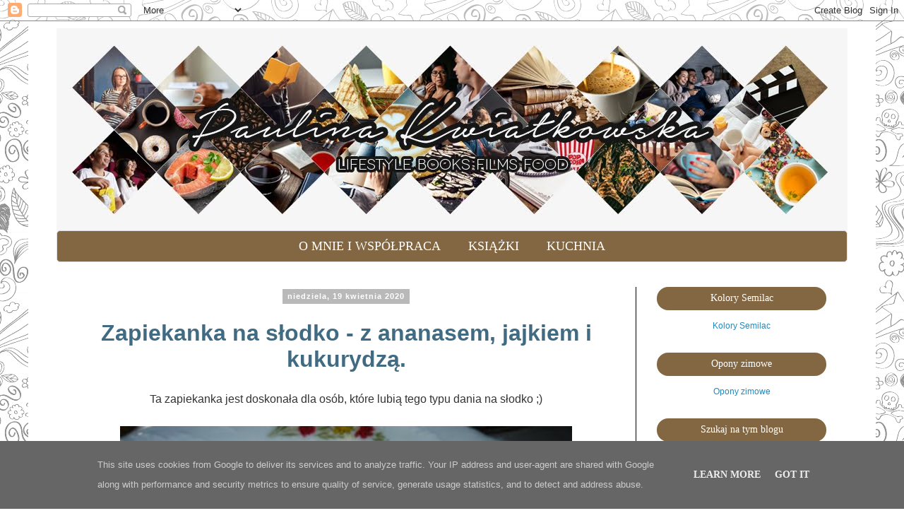

--- FILE ---
content_type: text/html; charset=UTF-8
request_url: https://www.paulinakwiatkowska.pl/2020/04/zapiekanka-na-sodko-z-ananasem-jajkiem.html
body_size: 20829
content:
<!DOCTYPE html>
<html class='v2' dir='ltr' lang='pl'>
<head>
<link href='https://www.blogger.com/static/v1/widgets/335934321-css_bundle_v2.css' rel='stylesheet' type='text/css'/>
<meta content='width=1100' name='viewport'/>
<meta content='text/html; charset=UTF-8' http-equiv='Content-Type'/>
<meta content='blogger' name='generator'/>
<link href='https://www.paulinakwiatkowska.pl/favicon.ico' rel='icon' type='image/x-icon'/>
<link href='https://www.paulinakwiatkowska.pl/2020/04/zapiekanka-na-sodko-z-ananasem-jajkiem.html' rel='canonical'/>
<link rel="alternate" type="application/atom+xml" title="Blog lifestylowo-książkowy - Atom" href="https://www.paulinakwiatkowska.pl/feeds/posts/default" />
<link rel="alternate" type="application/rss+xml" title="Blog lifestylowo-książkowy - RSS" href="https://www.paulinakwiatkowska.pl/feeds/posts/default?alt=rss" />
<link rel="service.post" type="application/atom+xml" title="Blog lifestylowo-książkowy - Atom" href="https://www.blogger.com/feeds/119751305628877251/posts/default" />

<link rel="alternate" type="application/atom+xml" title="Blog lifestylowo-książkowy - Atom" href="https://www.paulinakwiatkowska.pl/feeds/3816536583162564738/comments/default" />
<!--Can't find substitution for tag [blog.ieCssRetrofitLinks]-->
<link href='https://blogger.googleusercontent.com/img/b/R29vZ2xl/AVvXsEh398hHbLud6VzhsmdTp2zT605v5P9xxRM3fLRJo8YKm8C9dpiBnVUI-_Qn3DN6RBsIGdNuhQODypOSsYkjmsk-bh_p4gWWcrATtuAZPIAeJ0w_JRYSLwiOdeBMJAyBV5JFERSlnPslvorv/s400/021.JPG' rel='image_src'/>
<meta content='https://www.paulinakwiatkowska.pl/2020/04/zapiekanka-na-sodko-z-ananasem-jajkiem.html' property='og:url'/>
<meta content='Zapiekanka na słodko - z ananasem, jajkiem i kukurydzą.' property='og:title'/>
<meta content='Blog lifestylowy.' property='og:description'/>
<meta content='https://blogger.googleusercontent.com/img/b/R29vZ2xl/AVvXsEh398hHbLud6VzhsmdTp2zT605v5P9xxRM3fLRJo8YKm8C9dpiBnVUI-_Qn3DN6RBsIGdNuhQODypOSsYkjmsk-bh_p4gWWcrATtuAZPIAeJ0w_JRYSLwiOdeBMJAyBV5JFERSlnPslvorv/w1200-h630-p-k-no-nu/021.JPG' property='og:image'/>
<title>Blog lifestylowo-książkowy: Zapiekanka na słodko - z ananasem, jajkiem i kukurydzą.</title>
<style id='page-skin-1' type='text/css'><!--
/*
-----------------------------------------------
Blogger Template Style
Name:     Simple
Designer: Blogger
URL:      www.blogger.com
----------------------------------------------- */
/* Content
----------------------------------------------- */
body {
font: normal normal 20px Georgia, Utopia, 'Palatino Linotype', Palatino, serif;
color: #666666;
background: #ffffff url(https://themes.googleusercontent.com/image?id=0BwVBOzw_-hbMYTNmMDk0MGItYzY5ZS00ZGIxLWIzOTgtNWJiMjQ0ZmI5NGM2) repeat scroll top center /* Credit: latex (http://www.istockphoto.com/portfolio/latex?platform=blogger) */;
padding: 0 0 0 0;
}
html body .region-inner {
min-width: 0;
max-width: 100%;
width: auto;
}
h2 {
font-size: 22px;
}
a:link {
text-decoration:none;
color: #2288bb;
}
a:visited {
text-decoration:none;
color: #888888;
}
a:hover {
text-decoration:underline;
color: #33aaff;
}
.body-fauxcolumn-outer .fauxcolumn-inner {
background: transparent none repeat scroll top left;
_background-image: none;
}
.body-fauxcolumn-outer .cap-top {
position: absolute;
z-index: 1;
height: 400px;
width: 100%;
}
.body-fauxcolumn-outer .cap-top .cap-left {
width: 100%;
background: transparent none repeat-x scroll top left;
_background-image: none;
}
.content-outer {
-moz-box-shadow: 0 0 0 rgba(0, 0, 0, .15);
-webkit-box-shadow: 0 0 0 rgba(0, 0, 0, .15);
-goog-ms-box-shadow: 0 0 0 #333333;
box-shadow: 0 0 0 rgba(0, 0, 0, .15);
margin-bottom: 1px;
}
.content-inner {
padding: 10px 40px;
}
.content-inner {
background-color: #ffffff;
}
/* Header
----------------------------------------------- */
.header-outer {
background: #000000 none repeat-x scroll 0 -400px;
_background-image: none;
}
.Header h1 {
font: normal normal 40px 'Trebuchet MS',Trebuchet,Verdana,sans-serif;
color: #000000;
text-shadow: 0 0 0 rgba(0, 0, 0, .2);
}
.Header h1 a {
color: #000000;
}
.Header .description {
font-size: 18px;
color: #000000;
}
.header-inner .Header .titlewrapper {
padding: 22px 0;
}
.header-inner .Header .descriptionwrapper {
padding: 0 0;
}
/* Tabs
----------------------------------------------- */
.tabs-inner .section:first-child {
border-top: 0 solid #dddddd;
}
.tabs-inner .section:first-child ul {
margin-top: -1px;
border-top: 1px solid #dddddd;
border-left: 1px solid #dddddd;
border-right: 1px solid #dddddd;
}
.tabs-inner .widget ul {
background: #000000 none repeat-x scroll 0 -800px;
_background-image: none;
border-bottom: 1px solid #dddddd;
margin-top: 0;
margin-left: -30px;
margin-right: -30px;
}
.tabs-inner .widget li a {
display: inline-block;
padding: .6em 1em;
font: normal normal 24px Georgia, Utopia, 'Palatino Linotype', Palatino, serif;
color: #000000;
border-left: 1px solid #ffffff;
border-right: 1px solid #dddddd;
}
.tabs-inner .widget li:first-child a {
border-left: none;
}
.tabs-inner .widget li.selected a, .tabs-inner .widget li a:hover {
color: #000000;
background-color: #eeeeee;
text-decoration: none;
}
/* Columns
----------------------------------------------- */
.main-outer {
border-top: 0 solid #000000;
}
.fauxcolumn-left-outer .fauxcolumn-inner {
border-right: 1px solid #000000;
}
.fauxcolumn-right-outer .fauxcolumn-inner {
border-left: 1px solid #000000;
}
/* Headings
----------------------------------------------- */
div.widget > h2,
div.widget h2.title {
margin: 0 0 1em 0;
font: normal normal 20px Georgia, Utopia, 'Palatino Linotype', Palatino, serif;
color: #000000;
}
/* Widgets
----------------------------------------------- */
.widget .zippy {
color: #999999;
text-shadow: 2px 2px 1px rgba(0, 0, 0, .1);
}
.widget .popular-posts ul {
list-style: none;
}
/* Posts
----------------------------------------------- */
h2.date-header {
font: normal bold 20px Georgia, Utopia, 'Palatino Linotype', Palatino, serif;
}
.date-header span {
background-color: #bbbbbb;
color: #ffffff;
padding: 0.4em;
letter-spacing: 3px;
margin: inherit;
}
.main-inner {
padding-top: 35px;
padding-bottom: 65px;
}
.main-inner .column-center-inner {
padding: 0 0;
}
.main-inner .column-center-inner .section {
margin: 0 1em;
}
.post {
margin: 0 0 45px 0;
}
h3.post-title, .comments h4 {
font: normal bold 26px Georgia, Utopia, 'Palatino Linotype', Palatino, serif;
margin: .75em 0 0;
}
.post-body {
font-size: 110%;
line-height: 1.4;
position: relative;
}
.post-body img, .post-body .tr-caption-container, .Profile img, .Image img,
.BlogList .item-thumbnail img {
padding: 2px;
background: #ffffff;
border: 1px solid #eeeeee;
-moz-box-shadow: 1px 1px 5px rgba(0, 0, 0, .1);
-webkit-box-shadow: 1px 1px 5px rgba(0, 0, 0, .1);
box-shadow: 1px 1px 5px rgba(0, 0, 0, .1);
}
.post-body img, .post-body .tr-caption-container {
padding: 5px;
}
.post-body .tr-caption-container {
color: #666666;
}
.post-body .tr-caption-container img {
padding: 0;
background: transparent;
border: none;
-moz-box-shadow: 0 0 0 rgba(0, 0, 0, .1);
-webkit-box-shadow: 0 0 0 rgba(0, 0, 0, .1);
box-shadow: 0 0 0 rgba(0, 0, 0, .1);
}
.post-header {
margin: 0 0 1.5em;
line-height: 1.6;
font-size: 90%;
}
.post-footer {
margin: 20px -2px 0;
padding: 5px 10px;
color: #666666;
background-color: #eeeeee;
border-bottom: 1px solid #eeeeee;
line-height: 1.6;
font-size: 90%;
}
#comments .comment-author {
padding-top: 1.5em;
border-top: 1px solid #000000;
background-position: 0 1.5em;
}
#comments .comment-author:first-child {
padding-top: 0;
border-top: none;
}
.avatar-image-container {
margin: .2em 0 0;
}
#comments .avatar-image-container img {
border: 1px solid #eeeeee;
}
/* Comments
----------------------------------------------- */
.comments .comments-content .icon.blog-author {
background-repeat: no-repeat;
background-image: url([data-uri]);
}
.comments .comments-content .loadmore a {
border-top: 1px solid #999999;
border-bottom: 1px solid #999999;
}
.comments .comment-thread.inline-thread {
background-color: #eeeeee;
}
.comments .continue {
border-top: 2px solid #999999;
}
/* Accents
---------------------------------------------- */
.section-columns td.columns-cell {
border-left: 1px solid #000000;
}
.blog-pager {
background: transparent url(//www.blogblog.com/1kt/simple/paging_dot.png) repeat-x scroll top center;
}
.blog-pager-older-link, .home-link,
.blog-pager-newer-link {
background-color: #ffffff;
padding: 5px;
}
.footer-outer {
border-top: 1px dashed #bbbbbb;
}
/* Mobile
----------------------------------------------- */
body.mobile  {
background-size: auto;
}
.mobile .body-fauxcolumn-outer {
background: transparent none repeat scroll top left;
}
.mobile .body-fauxcolumn-outer .cap-top {
background-size: 100% auto;
}
.mobile .content-outer {
-webkit-box-shadow: 0 0 3px rgba(0, 0, 0, .15);
box-shadow: 0 0 3px rgba(0, 0, 0, .15);
}
.mobile .tabs-inner .widget ul {
margin-left: 0;
margin-right: 0;
}
.mobile .post {
margin: 0;
}
.mobile .main-inner .column-center-inner .section {
margin: 0;
}
.mobile .date-header span {
padding: 0.1em 10px;
margin: 0 -10px;
}
.mobile h3.post-title {
margin: 0;
}
.mobile .blog-pager {
background: transparent none no-repeat scroll top center;
}
.mobile .footer-outer {
border-top: none;
}
.mobile .main-inner, .mobile .footer-inner {
background-color: #ffffff;
}
.mobile-index-contents {
color: #666666;
}
.mobile-link-button {
background-color: #2288bb;
}
.mobile-link-button a:link, .mobile-link-button a:visited {
color: #ffffff;
}
.mobile .tabs-inner .section:first-child {
border-top: none;
}
.mobile .tabs-inner .PageList .widget-content {
background-color: #eeeeee;
color: #000000;
border-top: 1px solid #dddddd;
border-bottom: 1px solid #dddddd;
}
.mobile .tabs-inner .PageList .widget-content .pagelist-arrow {
border-left: 1px solid #dddddd;
}
.column-right-inner h2 {background: #ff9a52; padding-top: 8px; padding-bottom: 9px;}
.column-right-inner h2 {border-radius: 30px;}
.date-header {text-align:left;}
.tabs-inner .widget li a {
text-transform: uppercase;
padding: .6em 1em;
font: normal normal 18px "Open Sans", Georgia, Utopia, 'Palatino Linotype', Palatino, serif;
color: #ffffff;
border: none!important;
}
.tabs.section .widget-content ul {
border-radius: 5px!important;
background-color: #836742;
}
.tabs-inner .widget li.selected a, .tabs-inner .widget li a:hover {
color: #ffffff!important;
background-color: #544026!important;
text-decoration: none;
}
.cookie-choices-info .cookie-choices-text {
font-size: 13px!important;
}
.cookie-choices-info {
top: inherit!important;
bottom: 0;
}
.cookie-choices-buttons {
font: normal normal 14px "Open Sans", Georgia, Utopia, 'Palatino Linotype', Palatino, serif!important;
}
.date-header span {
background-color: #b9b9b9;
color: #ffffff;
padding: 0.4em 0.6em;
letter-spacing: 1px;
font-family: "Open Sans", sans-serif;
font-size: 11px;
}
.date-header {
text-align: center!important;
}
h3.post-title, .comments h4 {
font-family: 'Roboto', sans-serif;
font-size: 32px;
color: #416B82!important;
}
.comment-header a, .comment-actions a {
color: #416B82!important;
}
.comment-actions a:hover {
text-decoration: underline!important;
}
h3.post-title a, .comments h4 a {
color: #222222!important;
-webkit-transition: color 1s; /* For Safari 3.0 to 6.0 */
transition: color 1s; /* For modern browsers */
}
h3.post-title a:hover, .comments h4 a:hover {
color: #416B82!important;
}
.post-body.entry-content {
font-size: 80%;
font-family: 'Open Sans', sans-serif;
color: #333333!important;
}
.post-body.entry-content a {
font-family: 'Open Sans', sans-serif;
color: #416B82!important;
font-weight: bold;
}
.post-body.entry-content a:hover {
text-decoration: underline!important;
}
.post-body img, .post-body .tr-caption-container, .Profile img, .Image img,
.BlogList .item-thumbnail img {
padding: none !important;
border: none !important;
background: none !important;
-moz-box-shadow: 0px 0px 0px transparent !important;
-webkit-box-shadow: 0px 0px 0px transparent !important;
box-shadow: 0px 0px 0px transparent !important;
}
.column-right-inner h2 {
background: #836742!important;
padding-top: 8px;
padding-bottom: 9px;
font: normal normal 14px 'Open Sans', Palatino, serif!important;
color: #ffffff!important;
}
.post .jump-link {
border: none;
background: #404040;
color: #ffffff!important;
font-weight: 100;
padding: 0px;
text-transform: uppercase;
border-radius: 6px;
display: inline-block;
transition: all 0.3s ease 0s;
font: normal normal 14px 'Open Sans', Palatino, serif!important;
}
.post .jump-link a {
color: #ffffff!important;
display: block;
padding: 14px;
}
.post .jump-link:hover {
color: #404040 !important;
font-weight: 700 !important;
letter-spacing: 2px;
background: none;
-webkit-box-shadow: 0px 5px 40px -10px rgba(0,0,0,0.57);
-moz-box-shadow: 0px 5px 40px -10px rgba(0,0,0,0.57);
transition: all 0.3s ease 0s;
}
.post .jump-link:hover a {
color: #404040!important;
}
.post .jump-link a:hover {
text-decoration: none!important;
}
input.gsc-input {
padding: 10px 6px;
}
input.gsc-search-button {
padding: 9px 6px;
}
.post-footer {
color: #333333!important;
font-size: 80%;
font-family: "Open Sans", sans-serif;
}
.post-footer a {
color: #416B82!important;
font-weight: bold;
}
.post-footer a abbr[title] {
text-decoration: none;
}
.comment-block {
color: #333333!important;
font-size: 80%;
font-family: "Open Sans", sans-serif;
}
#backlinks-container a {
color: #333333!important;
font-size: 80%;
font-family: "Open Sans", sans-serif;
}
.blog-pager a {
color: #333333!important;
font-size: 80%;
font-family: "Open Sans", sans-serif;
}
.feed-links {
color: #333333!important;
font-size: 80%;
font-family: "Open Sans", sans-serif;
}
.widget-content {
color: #333333!important;
font-size: 60%;
font-family: "Open Sans", sans-serif;
}
.foot .widget-content a {
color: #416B82!important;
font-weight: bold;
}
#blog-pager-newer-link, #blog-pager-older-link, a.home-link {
margin-top: -5px!important;
}
a.feed-link {
color: #416B82!important;
font-weight: bold;
}
#BlogArchive1_ArchiveMenu {
width: 100%!important;
padding: 6px!important;
}
.PopularPosts .item-title, .PopularPosts .item-snippet {
text-align: left;
}
.PopularPosts .item-title a {
font-weight: bold;
color: #416B82!important;
}
#PageList8 ul {text-align: center;}
#PageList8 ul li {float: none;display: inline;}
#PageList8 ul {border-radius: 30px;}
#header-inner img {margin: 0 auto !important;}
#header-inner {text-align:center !important;}
.post-title {text-align:center;}
.widget {text-align: center;}
--></style>
<style id='template-skin-1' type='text/css'><!--
body {
min-width: 1200px;
}
.content-outer, .content-fauxcolumn-outer, .region-inner {
min-width: 1200px;
max-width: 1200px;
_width: 1200px;
}
.main-inner .columns {
padding-left: 0px;
padding-right: 300px;
}
.main-inner .fauxcolumn-center-outer {
left: 0px;
right: 300px;
/* IE6 does not respect left and right together */
_width: expression(this.parentNode.offsetWidth -
parseInt("0px") -
parseInt("300px") + 'px');
}
.main-inner .fauxcolumn-left-outer {
width: 0px;
}
.main-inner .fauxcolumn-right-outer {
width: 300px;
}
.main-inner .column-left-outer {
width: 0px;
right: 100%;
margin-left: -0px;
}
.main-inner .column-right-outer {
width: 300px;
margin-right: -300px;
}
#layout {
min-width: 0;
}
#layout .content-outer {
min-width: 0;
width: 800px;
}
#layout .region-inner {
min-width: 0;
width: auto;
}
body#layout div.add_widget {
padding: 8px;
}
body#layout div.add_widget a {
margin-left: 32px;
}
--></style>
<style>
    body {background-image:url(https\:\/\/themes.googleusercontent.com\/image?id=0BwVBOzw_-hbMYTNmMDk0MGItYzY5ZS00ZGIxLWIzOTgtNWJiMjQ0ZmI5NGM2);}
    
@media (max-width: 200px) { body {background-image:url(https\:\/\/themes.googleusercontent.com\/image?id=0BwVBOzw_-hbMYTNmMDk0MGItYzY5ZS00ZGIxLWIzOTgtNWJiMjQ0ZmI5NGM2&options=w200);}}
@media (max-width: 400px) and (min-width: 201px) { body {background-image:url(https\:\/\/themes.googleusercontent.com\/image?id=0BwVBOzw_-hbMYTNmMDk0MGItYzY5ZS00ZGIxLWIzOTgtNWJiMjQ0ZmI5NGM2&options=w400);}}
@media (max-width: 800px) and (min-width: 401px) { body {background-image:url(https\:\/\/themes.googleusercontent.com\/image?id=0BwVBOzw_-hbMYTNmMDk0MGItYzY5ZS00ZGIxLWIzOTgtNWJiMjQ0ZmI5NGM2&options=w800);}}
@media (max-width: 1200px) and (min-width: 801px) { body {background-image:url(https\:\/\/themes.googleusercontent.com\/image?id=0BwVBOzw_-hbMYTNmMDk0MGItYzY5ZS00ZGIxLWIzOTgtNWJiMjQ0ZmI5NGM2&options=w1200);}}
/* Last tag covers anything over one higher than the previous max-size cap. */
@media (min-width: 1201px) { body {background-image:url(https\:\/\/themes.googleusercontent.com\/image?id=0BwVBOzw_-hbMYTNmMDk0MGItYzY5ZS00ZGIxLWIzOTgtNWJiMjQ0ZmI5NGM2&options=w1600);}}
  </style>
<script type='text/javascript'>
        (function(i,s,o,g,r,a,m){i['GoogleAnalyticsObject']=r;i[r]=i[r]||function(){
        (i[r].q=i[r].q||[]).push(arguments)},i[r].l=1*new Date();a=s.createElement(o),
        m=s.getElementsByTagName(o)[0];a.async=1;a.src=g;m.parentNode.insertBefore(a,m)
        })(window,document,'script','https://www.google-analytics.com/analytics.js','ga');
        ga('create', 'UA-46091910-1', 'auto', 'blogger');
        ga('blogger.send', 'pageview');
      </script>
<link href='https://www.blogger.com/dyn-css/authorization.css?targetBlogID=119751305628877251&amp;zx=dfe2ef52-3084-4c11-871c-242fe3f9f332' media='none' onload='if(media!=&#39;all&#39;)media=&#39;all&#39;' rel='stylesheet'/><noscript><link href='https://www.blogger.com/dyn-css/authorization.css?targetBlogID=119751305628877251&amp;zx=dfe2ef52-3084-4c11-871c-242fe3f9f332' rel='stylesheet'/></noscript>
<meta name='google-adsense-platform-account' content='ca-host-pub-1556223355139109'/>
<meta name='google-adsense-platform-domain' content='blogspot.com'/>

<!-- data-ad-client=ca-pub-9124353012943986 -->

<script type="text/javascript" language="javascript">
  // Supply ads personalization default for EEA readers
  // See https://www.blogger.com/go/adspersonalization
  adsbygoogle = window.adsbygoogle || [];
  if (typeof adsbygoogle.requestNonPersonalizedAds === 'undefined') {
    adsbygoogle.requestNonPersonalizedAds = 1;
  }
</script>


</head>
<body class='loading variant-simplysimple'>
<div class='navbar section' id='navbar' name='Pasek nawigacyjny'><div class='widget Navbar' data-version='1' id='Navbar1'><script type="text/javascript">
    function setAttributeOnload(object, attribute, val) {
      if(window.addEventListener) {
        window.addEventListener('load',
          function(){ object[attribute] = val; }, false);
      } else {
        window.attachEvent('onload', function(){ object[attribute] = val; });
      }
    }
  </script>
<div id="navbar-iframe-container"></div>
<script type="text/javascript" src="https://apis.google.com/js/platform.js"></script>
<script type="text/javascript">
      gapi.load("gapi.iframes:gapi.iframes.style.bubble", function() {
        if (gapi.iframes && gapi.iframes.getContext) {
          gapi.iframes.getContext().openChild({
              url: 'https://www.blogger.com/navbar/119751305628877251?po\x3d3816536583162564738\x26origin\x3dhttps://www.paulinakwiatkowska.pl',
              where: document.getElementById("navbar-iframe-container"),
              id: "navbar-iframe"
          });
        }
      });
    </script><script type="text/javascript">
(function() {
var script = document.createElement('script');
script.type = 'text/javascript';
script.src = '//pagead2.googlesyndication.com/pagead/js/google_top_exp.js';
var head = document.getElementsByTagName('head')[0];
if (head) {
head.appendChild(script);
}})();
</script>
</div></div>
<div class='body-fauxcolumns'>
<div class='fauxcolumn-outer body-fauxcolumn-outer'>
<div class='cap-top'>
<div class='cap-left'></div>
<div class='cap-right'></div>
</div>
<div class='fauxborder-left'>
<div class='fauxborder-right'></div>
<div class='fauxcolumn-inner'>
</div>
</div>
<div class='cap-bottom'>
<div class='cap-left'></div>
<div class='cap-right'></div>
</div>
</div>
</div>
<div class='content'>
<div class='content-fauxcolumns'>
<div class='fauxcolumn-outer content-fauxcolumn-outer'>
<div class='cap-top'>
<div class='cap-left'></div>
<div class='cap-right'></div>
</div>
<div class='fauxborder-left'>
<div class='fauxborder-right'></div>
<div class='fauxcolumn-inner'>
</div>
</div>
<div class='cap-bottom'>
<div class='cap-left'></div>
<div class='cap-right'></div>
</div>
</div>
</div>
<div class='content-outer'>
<div class='content-cap-top cap-top'>
<div class='cap-left'></div>
<div class='cap-right'></div>
</div>
<div class='fauxborder-left content-fauxborder-left'>
<div class='fauxborder-right content-fauxborder-right'></div>
<div class='content-inner'>
<header>
<div class='header-outer'>
<div class='header-cap-top cap-top'>
<div class='cap-left'></div>
<div class='cap-right'></div>
</div>
<div class='fauxborder-left header-fauxborder-left'>
<div class='fauxborder-right header-fauxborder-right'></div>
<div class='region-inner header-inner'>
<div class='header section' id='header' name='Nagłówek'><div class='widget Header' data-version='1' id='Header1'>
<div id='header-inner'>
<a href='https://www.paulinakwiatkowska.pl/' style='display: block'>
<img alt='Blog lifestylowo-książkowy' height='287px; ' id='Header1_headerimg' src='https://blogger.googleusercontent.com/img/b/R29vZ2xl/AVvXsEhahQ9sv0gsw9J6YCFlbDZwqHQXuPq7N13v4dCp15ASutqWHW5RRpyo2S5TY6orH6Js5sieNjYSjxYtoHc7R5XC41s1hfz5vWuLbrBfZ8zAB6Mwf-hGAO7TbhzhIFJsA2xTocVe8Bl9cwY/s1600/header3.jpg' style='display: block' width='1147px; '/>
</a>
</div>
</div></div>
</div>
</div>
<div class='header-cap-bottom cap-bottom'>
<div class='cap-left'></div>
<div class='cap-right'></div>
</div>
</div>
</header>
<div class='tabs-outer'>
<div class='tabs-cap-top cap-top'>
<div class='cap-left'></div>
<div class='cap-right'></div>
</div>
<div class='fauxborder-left tabs-fauxborder-left'>
<div class='fauxborder-right tabs-fauxborder-right'></div>
<div class='region-inner tabs-inner'>
<div class='tabs section' id='crosscol' name='Wszystkie kolumny'><div class='widget PageList' data-version='1' id='PageList8'>
<h2>ZAKŁADKI</h2>
<div class='widget-content'>
<ul>
<li>
<a href='https://www.paulinakwiatkowska.pl/p/o-mnie.html'>O mnie i współpraca </a>
</li>
<li>
<a href='https://www.paulinakwiatkowska.pl/p/recenzje-ksiazkowe.html'>Książki</a>
</li>
<li>
<a href='https://www.paulinakwiatkowska.pl/p/przepisy-kulinarne.html'>Kuchnia</a>
</li>
</ul>
<div class='clear'></div>
</div>
</div></div>
<div class='tabs no-items section' id='crosscol-overflow' name='Cross-Column 2'></div>
</div>
</div>
<div class='tabs-cap-bottom cap-bottom'>
<div class='cap-left'></div>
<div class='cap-right'></div>
</div>
</div>
<div class='main-outer'>
<div class='main-cap-top cap-top'>
<div class='cap-left'></div>
<div class='cap-right'></div>
</div>
<div class='fauxborder-left main-fauxborder-left'>
<div class='fauxborder-right main-fauxborder-right'></div>
<div class='region-inner main-inner'>
<div class='columns fauxcolumns'>
<div class='fauxcolumn-outer fauxcolumn-center-outer'>
<div class='cap-top'>
<div class='cap-left'></div>
<div class='cap-right'></div>
</div>
<div class='fauxborder-left'>
<div class='fauxborder-right'></div>
<div class='fauxcolumn-inner'>
</div>
</div>
<div class='cap-bottom'>
<div class='cap-left'></div>
<div class='cap-right'></div>
</div>
</div>
<div class='fauxcolumn-outer fauxcolumn-left-outer'>
<div class='cap-top'>
<div class='cap-left'></div>
<div class='cap-right'></div>
</div>
<div class='fauxborder-left'>
<div class='fauxborder-right'></div>
<div class='fauxcolumn-inner'>
</div>
</div>
<div class='cap-bottom'>
<div class='cap-left'></div>
<div class='cap-right'></div>
</div>
</div>
<div class='fauxcolumn-outer fauxcolumn-right-outer'>
<div class='cap-top'>
<div class='cap-left'></div>
<div class='cap-right'></div>
</div>
<div class='fauxborder-left'>
<div class='fauxborder-right'></div>
<div class='fauxcolumn-inner'>
</div>
</div>
<div class='cap-bottom'>
<div class='cap-left'></div>
<div class='cap-right'></div>
</div>
</div>
<!-- corrects IE6 width calculation -->
<div class='columns-inner'>
<div class='column-center-outer'>
<div class='column-center-inner'>
<div class='main section' id='main' name='Główny'><div class='widget Blog' data-version='1' id='Blog1'>
<div class='blog-posts hfeed'>

          <div class="date-outer">
        
<h2 class='date-header'><span>niedziela, 19 kwietnia 2020</span></h2>

          <div class="date-posts">
        
<div class='post-outer'>
<div class='post hentry uncustomized-post-template' itemprop='blogPost' itemscope='itemscope' itemtype='http://schema.org/BlogPosting'>
<meta content='https://blogger.googleusercontent.com/img/b/R29vZ2xl/AVvXsEh398hHbLud6VzhsmdTp2zT605v5P9xxRM3fLRJo8YKm8C9dpiBnVUI-_Qn3DN6RBsIGdNuhQODypOSsYkjmsk-bh_p4gWWcrATtuAZPIAeJ0w_JRYSLwiOdeBMJAyBV5JFERSlnPslvorv/s400/021.JPG' itemprop='image_url'/>
<meta content='119751305628877251' itemprop='blogId'/>
<meta content='3816536583162564738' itemprop='postId'/>
<a name='3816536583162564738'></a>
<h3 class='post-title entry-title' itemprop='name'>
Zapiekanka na słodko - z ananasem, jajkiem i kukurydzą.
</h3>
<div class='post-header'>
<div class='post-header-line-1'></div>
</div>
<div class='post-body entry-content' id='post-body-3816536583162564738' itemprop='description articleBody'>
<div style="text-align: center;">
Ta zapiekanka jest doskonała dla osób, które lubią tego typu dania na słodko ;)<br />
<br />
<div class="separator" style="clear: both; text-align: center;">
<a href="https://blogger.googleusercontent.com/img/b/R29vZ2xl/AVvXsEh398hHbLud6VzhsmdTp2zT605v5P9xxRM3fLRJo8YKm8C9dpiBnVUI-_Qn3DN6RBsIGdNuhQODypOSsYkjmsk-bh_p4gWWcrATtuAZPIAeJ0w_JRYSLwiOdeBMJAyBV5JFERSlnPslvorv/s800/021.JPG" imageanchor="1" style="margin-left: 1em; margin-right: 1em;"><img border="0" height="480" src="https://blogger.googleusercontent.com/img/b/R29vZ2xl/AVvXsEh398hHbLud6VzhsmdTp2zT605v5P9xxRM3fLRJo8YKm8C9dpiBnVUI-_Qn3DN6RBsIGdNuhQODypOSsYkjmsk-bh_p4gWWcrATtuAZPIAeJ0w_JRYSLwiOdeBMJAyBV5JFERSlnPslvorv/s400/021.JPG" width="640" /></a></div>
<br />
<a name="more"></a><br /></div>
Potrzebne składniki:<br />
<div>
<ul>
<li>
1/2 kg ryżu, </li>
<li>ser żółty, </li>
<li>2 puszki kukurydzy, </li>
<li>1 puszka ananasa, </li>
<li>sól, </li>
<li>pieprz, </li>
<li>masło, </li>
<li>3 jajka&nbsp;</li>
</ul>
</div>
<div class="separator" style="clear: both; text-align: center;">
<a href="https://blogger.googleusercontent.com/img/b/R29vZ2xl/AVvXsEjFoj1FjPdY7YkbxiG7T2yxmChQqMQvh6nEHnSLGLSMqyT8Jjk33gBGqDBNLVigwZVF86U54s9w5VlKUc3RIdfoVi6PUgr2V66FGuf2Iv2lRcYUiI7O4MNmK6fQEDXsvkPT57lZ7-DpqWmX/s800/anigif.gif" imageanchor="1" style="margin-left: 1em; margin-right: 1em;"><img border="0" height="480" src="https://blogger.googleusercontent.com/img/b/R29vZ2xl/AVvXsEjFoj1FjPdY7YkbxiG7T2yxmChQqMQvh6nEHnSLGLSMqyT8Jjk33gBGqDBNLVigwZVF86U54s9w5VlKUc3RIdfoVi6PUgr2V66FGuf2Iv2lRcYUiI7O4MNmK6fQEDXsvkPT57lZ7-DpqWmX/s400/anigif.gif" width="640" /></a></div>
<br />
Sposób przygotowania:<br />
<div>
<ol>
<li>&nbsp;Ryż wrzucamy do garnka. Dolewamy wody oraz łyżkę masła, aby się nie skleił. Gotujemy prawie do miękkości.&nbsp;</li>
<li>
Jajko obieramy i drobniutko kroimy.
</li>
<li>Ananasa kroimy w kostkę.</li>
<li>Kukurydzę odcedzamy.</li>
<li>Do jajka dodajemy 2 łyżki majonezu.</li>
<li>Dolewamy sok z ananasa.</li>
<li>Dodajemy zioła prowansalskie, paprykę ostrą i słodką.</li>
<li>Dorzucamy trochę ketchupu.</li>
<li>Ser żółty trzemy na tarce.</li>
<li>
Układamy połowę ryżu, na to kładziemy ananasy.
</li>
<li>Polewamy sosem. Wysypujemy kukurydzę.</li>
<li>Dodajemy pozostały ryż.</li>
<li>Posypujemy startym żółtym serem.</li>
<li>&nbsp;Wstawiamy do piekarnika na 15 min, a potem jeszcze 5 min na samą górę do 200 st.</li>
</ol>
</div>
<div style="text-align: center;">
Smacznego !<br />
<br />
<div style="text-align: center;">
<iframe allowtransparency="true" frameborder="0" scrolling="no" src="//www.facebook.com/plugins/likebox.php?href=https%3A%2F%2Fwww.facebook.com%2Fpaulinakwiatkowskablog&amp;width&amp;height=62&amp;colorscheme=light&amp;show_faces=false&amp;header=false&amp;stream=false&amp;show_border=false" style="border: none; height: 62px; overflow: hidden;"></iframe>
</div>
</div>
<div style='clear: both;'></div>
</div>
<div class='post-footer'>
<div class='post-footer-line post-footer-line-1'>
<span class='post-author vcard'>
Posted by
<span class='fn' itemprop='author' itemscope='itemscope' itemtype='http://schema.org/Person'>
<meta content='https://www.blogger.com/profile/09737356137951142163' itemprop='url'/>
<a class='g-profile' href='https://www.blogger.com/profile/09737356137951142163' rel='author' title='author profile'>
<span itemprop='name'>Paulina K.</span>
</a>
</span>
</span>
<span class='post-timestamp'>
dnia
<meta content='https://www.paulinakwiatkowska.pl/2020/04/zapiekanka-na-sodko-z-ananasem-jajkiem.html' itemprop='url'/>
<a class='timestamp-link' href='https://www.paulinakwiatkowska.pl/2020/04/zapiekanka-na-sodko-z-ananasem-jajkiem.html' rel='bookmark' title='permanent link'><abbr class='published' itemprop='datePublished' title='2020-04-19T19:00:00+02:00'>19 kwietnia</abbr></a>
</span>
<span class='post-comment-link'>
</span>
<span class='post-icons'>
</span>
<div class='post-share-buttons goog-inline-block'>
<a class='goog-inline-block share-button sb-email' href='https://www.blogger.com/share-post.g?blogID=119751305628877251&postID=3816536583162564738&target=email' target='_blank' title='Wyślij pocztą e-mail'><span class='share-button-link-text'>Wyślij pocztą e-mail</span></a><a class='goog-inline-block share-button sb-blog' href='https://www.blogger.com/share-post.g?blogID=119751305628877251&postID=3816536583162564738&target=blog' onclick='window.open(this.href, "_blank", "height=270,width=475"); return false;' target='_blank' title='Wrzuć na bloga'><span class='share-button-link-text'>Wrzuć na bloga</span></a><a class='goog-inline-block share-button sb-twitter' href='https://www.blogger.com/share-post.g?blogID=119751305628877251&postID=3816536583162564738&target=twitter' target='_blank' title='Udostępnij w X'><span class='share-button-link-text'>Udostępnij w X</span></a><a class='goog-inline-block share-button sb-facebook' href='https://www.blogger.com/share-post.g?blogID=119751305628877251&postID=3816536583162564738&target=facebook' onclick='window.open(this.href, "_blank", "height=430,width=640"); return false;' target='_blank' title='Udostępnij w usłudze Facebook'><span class='share-button-link-text'>Udostępnij w usłudze Facebook</span></a><a class='goog-inline-block share-button sb-pinterest' href='https://www.blogger.com/share-post.g?blogID=119751305628877251&postID=3816536583162564738&target=pinterest' target='_blank' title='Udostępnij w serwisie Pinterest'><span class='share-button-link-text'>Udostępnij w serwisie Pinterest</span></a>
</div>
</div>
<div class='post-footer-line post-footer-line-2'>
<span class='post-labels'>
Labels:
<a href='https://www.paulinakwiatkowska.pl/search/label/ananas' rel='tag'>ananas</a>,
<a href='https://www.paulinakwiatkowska.pl/search/label/Jajka' rel='tag'>Jajka</a>,
<a href='https://www.paulinakwiatkowska.pl/search/label/ketchup' rel='tag'>ketchup</a>,
<a href='https://www.paulinakwiatkowska.pl/search/label/Kostka%20roso%C5%82owa' rel='tag'>Kostka rosołowa</a>,
<a href='https://www.paulinakwiatkowska.pl/search/label/Kuchnia' rel='tag'>Kuchnia</a>,
<a href='https://www.paulinakwiatkowska.pl/search/label/Kukurydza' rel='tag'>Kukurydza</a>,
<a href='https://www.paulinakwiatkowska.pl/search/label/Mas%C5%82o' rel='tag'>Masło</a>,
<a href='https://www.paulinakwiatkowska.pl/search/label/Proste%20w%20wykonaniu' rel='tag'>Proste w wykonaniu</a>,
<a href='https://www.paulinakwiatkowska.pl/search/label/ry%C5%BC' rel='tag'>ryż</a>,
<a href='https://www.paulinakwiatkowska.pl/search/label/Ser%20%C5%BC%C3%B3%C5%82ty' rel='tag'>Ser żółty</a>,
<a href='https://www.paulinakwiatkowska.pl/search/label/s%C3%B3l.%20pieprz' rel='tag'>sól. pieprz</a>,
<a href='https://www.paulinakwiatkowska.pl/search/label/Zapiekanki' rel='tag'>Zapiekanki</a>,
<a href='https://www.paulinakwiatkowska.pl/search/label/Zapiekanki%20na%20s%C5%82odko' rel='tag'>Zapiekanki na słodko</a>,
<a href='https://www.paulinakwiatkowska.pl/search/label/Zapiekanki%20ry%C5%BCowe' rel='tag'>Zapiekanki ryżowe</a>,
<a href='https://www.paulinakwiatkowska.pl/search/label/Zapiekanki%20z%20owocami' rel='tag'>Zapiekanki z owocami</a>
</span>
</div>
<div class='post-footer-line post-footer-line-3'>
<span class='post-location'>
</span>
</div>
</div>
</div>
<div class='comments' id='comments'>
<a name='comments'></a>
<h4>4 komentarze:</h4>
<div class='comments-content'>
<script async='async' src='' type='text/javascript'></script>
<script type='text/javascript'>
    (function() {
      var items = null;
      var msgs = null;
      var config = {};

// <![CDATA[
      var cursor = null;
      if (items && items.length > 0) {
        cursor = parseInt(items[items.length - 1].timestamp) + 1;
      }

      var bodyFromEntry = function(entry) {
        var text = (entry &&
                    ((entry.content && entry.content.$t) ||
                     (entry.summary && entry.summary.$t))) ||
            '';
        if (entry && entry.gd$extendedProperty) {
          for (var k in entry.gd$extendedProperty) {
            if (entry.gd$extendedProperty[k].name == 'blogger.contentRemoved') {
              return '<span class="deleted-comment">' + text + '</span>';
            }
          }
        }
        return text;
      }

      var parse = function(data) {
        cursor = null;
        var comments = [];
        if (data && data.feed && data.feed.entry) {
          for (var i = 0, entry; entry = data.feed.entry[i]; i++) {
            var comment = {};
            // comment ID, parsed out of the original id format
            var id = /blog-(\d+).post-(\d+)/.exec(entry.id.$t);
            comment.id = id ? id[2] : null;
            comment.body = bodyFromEntry(entry);
            comment.timestamp = Date.parse(entry.published.$t) + '';
            if (entry.author && entry.author.constructor === Array) {
              var auth = entry.author[0];
              if (auth) {
                comment.author = {
                  name: (auth.name ? auth.name.$t : undefined),
                  profileUrl: (auth.uri ? auth.uri.$t : undefined),
                  avatarUrl: (auth.gd$image ? auth.gd$image.src : undefined)
                };
              }
            }
            if (entry.link) {
              if (entry.link[2]) {
                comment.link = comment.permalink = entry.link[2].href;
              }
              if (entry.link[3]) {
                var pid = /.*comments\/default\/(\d+)\?.*/.exec(entry.link[3].href);
                if (pid && pid[1]) {
                  comment.parentId = pid[1];
                }
              }
            }
            comment.deleteclass = 'item-control blog-admin';
            if (entry.gd$extendedProperty) {
              for (var k in entry.gd$extendedProperty) {
                if (entry.gd$extendedProperty[k].name == 'blogger.itemClass') {
                  comment.deleteclass += ' ' + entry.gd$extendedProperty[k].value;
                } else if (entry.gd$extendedProperty[k].name == 'blogger.displayTime') {
                  comment.displayTime = entry.gd$extendedProperty[k].value;
                }
              }
            }
            comments.push(comment);
          }
        }
        return comments;
      };

      var paginator = function(callback) {
        if (hasMore()) {
          var url = config.feed + '?alt=json&v=2&orderby=published&reverse=false&max-results=50';
          if (cursor) {
            url += '&published-min=' + new Date(cursor).toISOString();
          }
          window.bloggercomments = function(data) {
            var parsed = parse(data);
            cursor = parsed.length < 50 ? null
                : parseInt(parsed[parsed.length - 1].timestamp) + 1
            callback(parsed);
            window.bloggercomments = null;
          }
          url += '&callback=bloggercomments';
          var script = document.createElement('script');
          script.type = 'text/javascript';
          script.src = url;
          document.getElementsByTagName('head')[0].appendChild(script);
        }
      };
      var hasMore = function() {
        return !!cursor;
      };
      var getMeta = function(key, comment) {
        if ('iswriter' == key) {
          var matches = !!comment.author
              && comment.author.name == config.authorName
              && comment.author.profileUrl == config.authorUrl;
          return matches ? 'true' : '';
        } else if ('deletelink' == key) {
          return config.baseUri + '/comment/delete/'
               + config.blogId + '/' + comment.id;
        } else if ('deleteclass' == key) {
          return comment.deleteclass;
        }
        return '';
      };

      var replybox = null;
      var replyUrlParts = null;
      var replyParent = undefined;

      var onReply = function(commentId, domId) {
        if (replybox == null) {
          // lazily cache replybox, and adjust to suit this style:
          replybox = document.getElementById('comment-editor');
          if (replybox != null) {
            replybox.height = '250px';
            replybox.style.display = 'block';
            replyUrlParts = replybox.src.split('#');
          }
        }
        if (replybox && (commentId !== replyParent)) {
          replybox.src = '';
          document.getElementById(domId).insertBefore(replybox, null);
          replybox.src = replyUrlParts[0]
              + (commentId ? '&parentID=' + commentId : '')
              + '#' + replyUrlParts[1];
          replyParent = commentId;
        }
      };

      var hash = (window.location.hash || '#').substring(1);
      var startThread, targetComment;
      if (/^comment-form_/.test(hash)) {
        startThread = hash.substring('comment-form_'.length);
      } else if (/^c[0-9]+$/.test(hash)) {
        targetComment = hash.substring(1);
      }

      // Configure commenting API:
      var configJso = {
        'maxDepth': config.maxThreadDepth
      };
      var provider = {
        'id': config.postId,
        'data': items,
        'loadNext': paginator,
        'hasMore': hasMore,
        'getMeta': getMeta,
        'onReply': onReply,
        'rendered': true,
        'initComment': targetComment,
        'initReplyThread': startThread,
        'config': configJso,
        'messages': msgs
      };

      var render = function() {
        if (window.goog && window.goog.comments) {
          var holder = document.getElementById('comment-holder');
          window.goog.comments.render(holder, provider);
        }
      };

      // render now, or queue to render when library loads:
      if (window.goog && window.goog.comments) {
        render();
      } else {
        window.goog = window.goog || {};
        window.goog.comments = window.goog.comments || {};
        window.goog.comments.loadQueue = window.goog.comments.loadQueue || [];
        window.goog.comments.loadQueue.push(render);
      }
    })();
// ]]>
  </script>
<div id='comment-holder'>
<div class="comment-thread toplevel-thread"><ol id="top-ra"><li class="comment" id="c3486161088556702508"><div class="avatar-image-container"><img src="//blogger.googleusercontent.com/img/b/R29vZ2xl/AVvXsEi_neY21BJWJu0Y749e9C5fCbaTPAudbwAkP1hVrw5w5sXjNh0KaaNprl988nhWkDfVSHmI_ETNF9KhegiPdEXy7MvwSasNKB_wWqyyAkx26bUgSs692riBG9QpzY4r-Q/s45-c/13230172_1110257572365220_1640487640490732736_n.jpg" alt=""/></div><div class="comment-block"><div class="comment-header"><cite class="user"><a href="https://www.blogger.com/profile/10617633751690779052" rel="nofollow">Ruda</a></cite><span class="icon user "></span><span class="datetime secondary-text"><a rel="nofollow" href="https://www.paulinakwiatkowska.pl/2020/04/zapiekanka-na-sodko-z-ananasem-jajkiem.html?showComment=1587712818929#c3486161088556702508">24 kwietnia 2020 09:20</a></span></div><p class="comment-content">Nie jestem fanką kukurydzy :)</p><span class="comment-actions secondary-text"><a class="comment-reply" target="_self" data-comment-id="3486161088556702508">Odpowiedz</a><span class="item-control blog-admin blog-admin pid-1399222846"><a target="_self" href="https://www.blogger.com/comment/delete/119751305628877251/3486161088556702508">Usuń</a></span></span></div><div class="comment-replies"><div id="c3486161088556702508-rt" class="comment-thread inline-thread hidden"><span class="thread-toggle thread-expanded"><span class="thread-arrow"></span><span class="thread-count"><a target="_self">Odpowiedzi</a></span></span><ol id="c3486161088556702508-ra" class="thread-chrome thread-expanded"><div></div><div id="c3486161088556702508-continue" class="continue"><a class="comment-reply" target="_self" data-comment-id="3486161088556702508">Odpowiedz</a></div></ol></div></div><div class="comment-replybox-single" id="c3486161088556702508-ce"></div></li><li class="comment" id="c6021737673058886583"><div class="avatar-image-container"><img src="//www.blogger.com/img/blogger_logo_round_35.png" alt=""/></div><div class="comment-block"><div class="comment-header"><cite class="user"><a href="https://www.blogger.com/profile/00262668665921865755" rel="nofollow">Unknown</a></cite><span class="icon user "></span><span class="datetime secondary-text"><a rel="nofollow" href="https://www.paulinakwiatkowska.pl/2020/04/zapiekanka-na-sodko-z-ananasem-jajkiem.html?showComment=1588081218114#c6021737673058886583">28 kwietnia 2020 15:40</a></span></div><p class="comment-content">Lubię zapiekankę z warzywami.</p><span class="comment-actions secondary-text"><a class="comment-reply" target="_self" data-comment-id="6021737673058886583">Odpowiedz</a><span class="item-control blog-admin blog-admin pid-1325861438"><a target="_self" href="https://www.blogger.com/comment/delete/119751305628877251/6021737673058886583">Usuń</a></span></span></div><div class="comment-replies"><div id="c6021737673058886583-rt" class="comment-thread inline-thread hidden"><span class="thread-toggle thread-expanded"><span class="thread-arrow"></span><span class="thread-count"><a target="_self">Odpowiedzi</a></span></span><ol id="c6021737673058886583-ra" class="thread-chrome thread-expanded"><div></div><div id="c6021737673058886583-continue" class="continue"><a class="comment-reply" target="_self" data-comment-id="6021737673058886583">Odpowiedz</a></div></ol></div></div><div class="comment-replybox-single" id="c6021737673058886583-ce"></div></li><li class="comment" id="c3091505156736508610"><div class="avatar-image-container"><img src="//www.blogger.com/img/blogger_logo_round_35.png" alt=""/></div><div class="comment-block"><div class="comment-header"><cite class="user"><a href="https://www.blogger.com/profile/15113396162648804602" rel="nofollow">Martyna K.</a></cite><span class="icon user "></span><span class="datetime secondary-text"><a rel="nofollow" href="https://www.paulinakwiatkowska.pl/2020/04/zapiekanka-na-sodko-z-ananasem-jajkiem.html?showComment=1588083541858#c3091505156736508610">28 kwietnia 2020 16:19</a></span></div><p class="comment-content">Myślę, że taka zapiekanka by mi smakowała. </p><span class="comment-actions secondary-text"><a class="comment-reply" target="_self" data-comment-id="3091505156736508610">Odpowiedz</a><span class="item-control blog-admin blog-admin pid-132126371"><a target="_self" href="https://www.blogger.com/comment/delete/119751305628877251/3091505156736508610">Usuń</a></span></span></div><div class="comment-replies"><div id="c3091505156736508610-rt" class="comment-thread inline-thread hidden"><span class="thread-toggle thread-expanded"><span class="thread-arrow"></span><span class="thread-count"><a target="_self">Odpowiedzi</a></span></span><ol id="c3091505156736508610-ra" class="thread-chrome thread-expanded"><div></div><div id="c3091505156736508610-continue" class="continue"><a class="comment-reply" target="_self" data-comment-id="3091505156736508610">Odpowiedz</a></div></ol></div></div><div class="comment-replybox-single" id="c3091505156736508610-ce"></div></li><li class="comment" id="c4658682032774638241"><div class="avatar-image-container"><img src="//resources.blogblog.com/img/blank.gif" alt=""/></div><div class="comment-block"><div class="comment-header"><cite class="user"><a href="https://stolarnialobzow.pl/parapety-i-blaty/parapety-tradycyjne-konfigurator/" rel="nofollow">KasiaT</a></cite><span class="icon user "></span><span class="datetime secondary-text"><a rel="nofollow" href="https://www.paulinakwiatkowska.pl/2020/04/zapiekanka-na-sodko-z-ananasem-jajkiem.html?showComment=1745340078131#c4658682032774638241">22 kwietnia 2025 18:41</a></span></div><p class="comment-content">Zapiekanka na słodko z ananasem, jajkiem i kukurydzą to dość nietypowe połączenie, ale może być interesującą alternatywą dla tradycyjnych dań. Wygląda na to, że to danie ma ciekawą, słodko-słoną nutę dzięki ananasowi i kukurydzy, które świetnie komponują się z ryżem i serem. Zdecydowanie jest to danie dla osób, które szukają nowych smaków i nie boją się eksperymentować z bardziej nietypowymi składnikami w kuchni.</p><span class="comment-actions secondary-text"><a class="comment-reply" target="_self" data-comment-id="4658682032774638241">Odpowiedz</a><span class="item-control blog-admin blog-admin pid-1989931141"><a target="_self" href="https://www.blogger.com/comment/delete/119751305628877251/4658682032774638241">Usuń</a></span></span></div><div class="comment-replies"><div id="c4658682032774638241-rt" class="comment-thread inline-thread hidden"><span class="thread-toggle thread-expanded"><span class="thread-arrow"></span><span class="thread-count"><a target="_self">Odpowiedzi</a></span></span><ol id="c4658682032774638241-ra" class="thread-chrome thread-expanded"><div></div><div id="c4658682032774638241-continue" class="continue"><a class="comment-reply" target="_self" data-comment-id="4658682032774638241">Odpowiedz</a></div></ol></div></div><div class="comment-replybox-single" id="c4658682032774638241-ce"></div></li></ol><div id="top-continue" class="continue"><a class="comment-reply" target="_self">Dodaj komentarz</a></div><div class="comment-replybox-thread" id="top-ce"></div><div class="loadmore hidden" data-post-id="3816536583162564738"><a target="_self">Wczytaj więcej...</a></div></div>
</div>
</div>
<p class='comment-footer'>
<div class='comment-form'>
<a name='comment-form'></a>
<p>
</p>
<a href='https://www.blogger.com/comment/frame/119751305628877251?po=3816536583162564738&hl=pl&saa=85391&origin=https://www.paulinakwiatkowska.pl' id='comment-editor-src'></a>
<iframe allowtransparency='true' class='blogger-iframe-colorize blogger-comment-from-post' frameborder='0' height='410px' id='comment-editor' name='comment-editor' src='' width='100%'></iframe>
<script src='https://www.blogger.com/static/v1/jsbin/2830521187-comment_from_post_iframe.js' type='text/javascript'></script>
<script type='text/javascript'>
      BLOG_CMT_createIframe('https://www.blogger.com/rpc_relay.html');
    </script>
</div>
</p>
<div id='backlinks-container'>
<div id='Blog1_backlinks-container'>
</div>
</div>
</div>
</div>

        </div></div>
      
</div>
<div class='blog-pager' id='blog-pager'>
<span id='blog-pager-newer-link'>
<a class='blog-pager-newer-link' href='https://www.paulinakwiatkowska.pl/2020/04/pieczone-zeberka.html' id='Blog1_blog-pager-newer-link' title='Nowszy post'>Nowszy post</a>
</span>
<span id='blog-pager-older-link'>
<a class='blog-pager-older-link' href='https://www.paulinakwiatkowska.pl/2020/04/saatka-z-jajkiem-kukurydza-i-ananasem.html' id='Blog1_blog-pager-older-link' title='Starszy post'>Starszy post</a>
</span>
<a class='home-link' href='https://www.paulinakwiatkowska.pl/'>Strona główna</a>
</div>
<div class='clear'></div>
<div class='post-feeds'>
<div class='feed-links'>
Subskrybuj:
<a class='feed-link' href='https://www.paulinakwiatkowska.pl/feeds/3816536583162564738/comments/default' target='_blank' type='application/atom+xml'>Komentarze do posta (Atom)</a>
</div>
</div>
</div></div>
</div>
</div>
<div class='column-left-outer'>
<div class='column-left-inner'>
<aside>
</aside>
</div>
</div>
<div class='column-right-outer'>
<div class='column-right-inner'>
<aside>
<div class='sidebar section' id='sidebar-right-1'><div class='widget HTML' data-version='1' id='HTML6'>
<h2 class='title'>Kolory Semilac</h2>
<div class='widget-content'>
<a href="https://jjcosmetics.pl/semilac-kolory">Kolory Semilac</a>
</div>
<div class='clear'></div>
</div><div class='widget HTML' data-version='1' id='HTML5'>
<h2 class='title'>Opony zimowe</h2>
<div class='widget-content'>
<a href="https://allegro.pl/kategoria/do-samochodow-osobowych-zimowe-257691">Opony zimowe</a>
</div>
<div class='clear'></div>
</div><div class='widget BlogSearch' data-version='1' id='BlogSearch1'>
<h2 class='title'>Szukaj na tym blogu</h2>
<div class='widget-content'>
<div id='BlogSearch1_form'>
<form action='https://www.paulinakwiatkowska.pl/search' class='gsc-search-box' target='_top'>
<table cellpadding='0' cellspacing='0' class='gsc-search-box'>
<tbody>
<tr>
<td class='gsc-input'>
<input autocomplete='off' class='gsc-input' name='q' size='10' title='search' type='text' value=''/>
</td>
<td class='gsc-search-button'>
<input class='gsc-search-button' title='search' type='submit' value='Wyszukaj'/>
</td>
</tr>
</tbody>
</table>
</form>
</div>
</div>
<div class='clear'></div>
</div><div class='widget Image' data-version='1' id='Image1'>
<h2>Paulina - autorka bloga</h2>
<div class='widget-content'>
<img alt='Paulina - autorka bloga' height='240' id='Image1_img' src='https://blogger.googleusercontent.com/img/b/R29vZ2xl/AVvXsEiVeT4XUU0IYqdZ7_tk-khLtD6FEazcI3C7UF0oKN8QGYJLRJne85sq9L-Tl7eqi7zYPqYe-_XCZHpu9ESzEApA2m3Y0mGuhvOyVa4UlBLHxw7AEaHEzvVfhJ5NEUHSZueiatLKMT6XgK4/s240/paulina-kwiatkowska.jpg' width='160'/>
<br/>
</div>
<div class='clear'></div>
</div><div class='widget HTML' data-version='1' id='HTML2'>
<div class='widget-content'>
<div id="ceneoaffcontainer234645"></div>
<a id="ceneoaff-logo" title="Ceneo.pl" href="https://www.ceneo.pl/#pid=11791&crid=234645&cid=14919" rel="nofollow"><img style="border:0;width:1px;height:1px;" src="//app.ceneostatic.pl/common/image/logo/ap-logo-transparent-small.png" alt="Ceneo.pl" /></a>
<script type="text/javascript" charset="utf-8">
	if (typeof CeneoAPOptions == "undefined" || CeneoAPOptions == null)
	{
	var CeneoAPOptions = new Array(); 
	stamp = parseInt(new Date().getTime()/86400, 10);
	var script = document.createElement("script");
	script.setAttribute("type", "text/javascript");
	script.setAttribute("src", "//partnerzyapi.ceneo.pl/External/ap.js?"+stamp);
	script.setAttribute("charset", "utf-8");
	var head = document.getElementsByTagName("head")[0];
	head.appendChild(script);
	}
	CeneoAPOptions[CeneoAPOptions.length] =
	{
		ad_creation: 234645,
		ad_channel: 14919,
		ad_partner: 11791,
		ad_type: 3,
		ad_content: '58757413,47406585,60861093,55881202',
		ad_format: 6,
		ad_newpage: true,
		ad_basket: false,
		ad_container: 'ceneoaffcontainer234645',
		ad_formatTypeId: 1,
		ad_contextual: false, 
		ad_recommended: false, 
		ad_showRank: false 
	};
</script>
</div>
<div class='clear'></div>
</div><div class='widget Image' data-version='1' id='Image4'>
<h2>,,Kraina bez książek" - <br>Martyna Kwiatkowska</h2>
<div class='widget-content'>
<a href='https://pojedztam.pl/kraina-bez-ksiazek-martyna-kwiatkowska/'>
<img alt=',,Kraina bez książek" - <br>Martyna Kwiatkowska' height='180' id='Image4_img' src='https://blogger.googleusercontent.com/img/b/R29vZ2xl/AVvXsEjdZQe-rkbnvuRi_XWlc6bHHspZob7fLLhvonuLKH0sCspCHoSqCCNhgUWF3DpWJ17HCBgLDUG3uyCC1LvXL3Iw8i4R0L3X_UF8BgnYdazaKdBb4nmfLtBMwXnBYTm8ZaWcLq1lVmbGM6s/s240/kraina-bez-ksiazek.jpg' width='240'/>
</a>
<br/>
</div>
<div class='clear'></div>
</div><div class='widget Image' data-version='1' id='Image5'>
<h2>Ubezpieczenia Paulina Kwiatkowska</h2>
<div class='widget-content'>
<a href='https://www.facebook.com/Ubezpieczenia-Paulina-Kwiatkowska-136235920549283/'>
<img alt='Ubezpieczenia Paulina Kwiatkowska' height='101' id='Image5_img' src='https://blogger.googleusercontent.com/img/b/R29vZ2xl/AVvXsEjIUSIz01WSebc0qrHm28xDUo5MlJbcoYrTk167PPEa5F-_EtNII1_d1n3HIZPENa1k_MZWS71xEHxWyC5Kwtz3jEQh6vZ5Rj7EgU1ljC-3UsHHwSVV4PD0erehrL1tLDcI60Nx_obJfVc/s240/ubezpieczenia.jpg' width='240'/>
</a>
<br/>
</div>
<div class='clear'></div>
</div><div class='widget Image' data-version='1' id='Image6'>
<h2>Pozycjonowanie WWW</h2>
<div class='widget-content'>
<a href='http://egaudia.pl'>
<img alt='Pozycjonowanie WWW' height='100' id='Image6_img' src='https://blogger.googleusercontent.com/img/b/R29vZ2xl/AVvXsEinOT9ZctNuNwel6IMV46nnJNlNtKd3DkB2X8e7JSBs_1waPfXKlAn9JU2zAdcwwclSMHJlyLP_tlkkfvYswVwDzsNproVwfGXNIY-4upgIxShLp4lGch5WAsKv5BpYuZ6e9wZDswQ0ua8/' width='200'/>
</a>
<br/>
</div>
<div class='clear'></div>
</div><div class='widget Image' data-version='1' id='Image3'>
<h2>Blog o podróżach</h2>
<div class='widget-content'>
<a href='http://www.pojedztam.pl'>
<img alt='Blog o podróżach' height='86' id='Image3_img' src='https://blogger.googleusercontent.com/img/b/R29vZ2xl/AVvXsEgSjNiDjAxxjF4guOPQSvZsd9sRNIP67gt6zIFk6efywuNh3VSqrK20Pk8CzkkKCARRVjODfB6BZEcHdx3CKfBj0DcPqFGY1uSnpKizyqtjQxr7UebvjVQyLySoGJ5_semNO5adRU6Y5YY/s1600/21081960_1786672614694723_473102103_o.jpg' width='280'/>
</a>
<br/>
</div>
<div class='clear'></div>
</div><div class='widget HTML' data-version='1' id='HTML4'>
<h2 class='title'>Katalogi</h2>
<div class='widget-content'>
<center><a href="http://katalogsmakow.pl" target="_blank" title="Katalog Smaków - Przepisy kulinarne na każdą okazję i wyszukiwarka przepisów"><img src="https://lh3.googleusercontent.com/blogger_img_proxy/AEn0k_v6cawKA9pSWF43cpqpStMxYzi6cgxbxmweC3He4BqQaawJCd65BC_bUuT4-GLB0XFSpI937KYVbae9sWZJcdagLDz3Rsx76LcipqYfjpDp9QO3MzWS3QFtlXaP6DQhwPLribxLElrBiyqkJJc=s0-d" alt="Katalog Smaków - Przepisy kulinarne na każdą okazję i wyszukiwarka przepisów"></a></center>
</div>
<div class='clear'></div>
</div><div class='widget HTML' data-version='1' id='HTML3'>
<div class='widget-content'>
<center>
<a title="Szukaj przepisów na Znajdzprzepisy.pl" href="http://www.znajdzprzepisy.pl/" id="hr-QNWLY"><img src="https://lh3.googleusercontent.com/blogger_img_proxy/AEn0k_s1sfAlOmEm8hT4O3N8ACXJiuebX2mShOe6PiKr5kJO9Zbnuq2ZrsL1WSICR7P_xzuB0m6EbkirGuXL_NZnVygKnFE17swRNuAkUjWpzsBhNwoPUl269tEl6D0_hqEmQJ0-7j2QNHyoB4LLdl1a=s0-d" alt="Top Blogi" border="0"></a><script type="text/javascript"><!--</script></center>
</div>
<div class='clear'></div>
</div><div class='widget HTML' data-version='1' id='HTML1'>
<div class='widget-content'>
<center><a href="http://durszlak.pl/" title="Durszlak.pl - polskie blogi kulinarne"><img src="https://lh3.googleusercontent.com/blogger_img_proxy/AEn0k_ujiUpLgM0Pd9-UZOz1l92So9PgE0HG6LdK06rSSxCPXVmnbDX9PkNkpB3MZGlq5UyQhDxIMLA_kJ_HHJXAm8NilKi4oFn5t-J4UKNSmWuzVyjwcpsJe_JrwWzYT1RA9uoUyDcnOHepXXRQWnRaXg=s0-d" alt="Durszlak.pl" width="125" height="125"></a></center>
</div>
<div class='clear'></div>
</div><div class='widget BlogArchive' data-version='1' id='BlogArchive1'>
<h2>Archiwum bloga</h2>
<div class='widget-content'>
<div id='ArchiveList'>
<div id='BlogArchive1_ArchiveList'>
<select id='BlogArchive1_ArchiveMenu'>
<option value=''>Archiwum bloga</option>
<option value='https://www.paulinakwiatkowska.pl/2025/12/'>grudnia 2025 (5)</option>
<option value='https://www.paulinakwiatkowska.pl/2025/11/'>listopada 2025 (8)</option>
<option value='https://www.paulinakwiatkowska.pl/2025/10/'>października 2025 (18)</option>
<option value='https://www.paulinakwiatkowska.pl/2025/09/'>września 2025 (10)</option>
<option value='https://www.paulinakwiatkowska.pl/2025/08/'>sierpnia 2025 (8)</option>
<option value='https://www.paulinakwiatkowska.pl/2025/07/'>lipca 2025 (7)</option>
<option value='https://www.paulinakwiatkowska.pl/2025/06/'>czerwca 2025 (7)</option>
<option value='https://www.paulinakwiatkowska.pl/2025/05/'>maja 2025 (18)</option>
<option value='https://www.paulinakwiatkowska.pl/2025/04/'>kwietnia 2025 (8)</option>
<option value='https://www.paulinakwiatkowska.pl/2025/03/'>marca 2025 (12)</option>
<option value='https://www.paulinakwiatkowska.pl/2025/02/'>lutego 2025 (10)</option>
<option value='https://www.paulinakwiatkowska.pl/2024/12/'>grudnia 2024 (14)</option>
<option value='https://www.paulinakwiatkowska.pl/2024/11/'>listopada 2024 (24)</option>
<option value='https://www.paulinakwiatkowska.pl/2024/10/'>października 2024 (15)</option>
<option value='https://www.paulinakwiatkowska.pl/2024/09/'>września 2024 (31)</option>
<option value='https://www.paulinakwiatkowska.pl/2024/08/'>sierpnia 2024 (12)</option>
<option value='https://www.paulinakwiatkowska.pl/2024/07/'>lipca 2024 (17)</option>
<option value='https://www.paulinakwiatkowska.pl/2024/06/'>czerwca 2024 (14)</option>
<option value='https://www.paulinakwiatkowska.pl/2024/05/'>maja 2024 (16)</option>
<option value='https://www.paulinakwiatkowska.pl/2024/04/'>kwietnia 2024 (25)</option>
<option value='https://www.paulinakwiatkowska.pl/2024/03/'>marca 2024 (18)</option>
<option value='https://www.paulinakwiatkowska.pl/2024/02/'>lutego 2024 (7)</option>
<option value='https://www.paulinakwiatkowska.pl/2024/01/'>stycznia 2024 (8)</option>
<option value='https://www.paulinakwiatkowska.pl/2023/12/'>grudnia 2023 (16)</option>
<option value='https://www.paulinakwiatkowska.pl/2023/11/'>listopada 2023 (41)</option>
<option value='https://www.paulinakwiatkowska.pl/2023/10/'>października 2023 (31)</option>
<option value='https://www.paulinakwiatkowska.pl/2023/09/'>września 2023 (80)</option>
<option value='https://www.paulinakwiatkowska.pl/2023/08/'>sierpnia 2023 (27)</option>
<option value='https://www.paulinakwiatkowska.pl/2023/07/'>lipca 2023 (33)</option>
<option value='https://www.paulinakwiatkowska.pl/2023/06/'>czerwca 2023 (30)</option>
<option value='https://www.paulinakwiatkowska.pl/2023/05/'>maja 2023 (45)</option>
<option value='https://www.paulinakwiatkowska.pl/2023/04/'>kwietnia 2023 (35)</option>
<option value='https://www.paulinakwiatkowska.pl/2023/03/'>marca 2023 (49)</option>
<option value='https://www.paulinakwiatkowska.pl/2023/02/'>lutego 2023 (32)</option>
<option value='https://www.paulinakwiatkowska.pl/2023/01/'>stycznia 2023 (31)</option>
<option value='https://www.paulinakwiatkowska.pl/2022/12/'>grudnia 2022 (34)</option>
<option value='https://www.paulinakwiatkowska.pl/2022/11/'>listopada 2022 (53)</option>
<option value='https://www.paulinakwiatkowska.pl/2022/10/'>października 2022 (62)</option>
<option value='https://www.paulinakwiatkowska.pl/2022/09/'>września 2022 (167)</option>
<option value='https://www.paulinakwiatkowska.pl/2022/08/'>sierpnia 2022 (65)</option>
<option value='https://www.paulinakwiatkowska.pl/2022/07/'>lipca 2022 (36)</option>
<option value='https://www.paulinakwiatkowska.pl/2022/06/'>czerwca 2022 (46)</option>
<option value='https://www.paulinakwiatkowska.pl/2022/05/'>maja 2022 (57)</option>
<option value='https://www.paulinakwiatkowska.pl/2022/04/'>kwietnia 2022 (38)</option>
<option value='https://www.paulinakwiatkowska.pl/2022/03/'>marca 2022 (33)</option>
<option value='https://www.paulinakwiatkowska.pl/2022/02/'>lutego 2022 (29)</option>
<option value='https://www.paulinakwiatkowska.pl/2022/01/'>stycznia 2022 (21)</option>
<option value='https://www.paulinakwiatkowska.pl/2021/12/'>grudnia 2021 (27)</option>
<option value='https://www.paulinakwiatkowska.pl/2021/11/'>listopada 2021 (27)</option>
<option value='https://www.paulinakwiatkowska.pl/2021/10/'>października 2021 (28)</option>
<option value='https://www.paulinakwiatkowska.pl/2021/09/'>września 2021 (78)</option>
<option value='https://www.paulinakwiatkowska.pl/2021/08/'>sierpnia 2021 (31)</option>
<option value='https://www.paulinakwiatkowska.pl/2021/07/'>lipca 2021 (23)</option>
<option value='https://www.paulinakwiatkowska.pl/2021/06/'>czerwca 2021 (34)</option>
<option value='https://www.paulinakwiatkowska.pl/2021/05/'>maja 2021 (31)</option>
<option value='https://www.paulinakwiatkowska.pl/2021/04/'>kwietnia 2021 (18)</option>
<option value='https://www.paulinakwiatkowska.pl/2021/03/'>marca 2021 (22)</option>
<option value='https://www.paulinakwiatkowska.pl/2021/02/'>lutego 2021 (19)</option>
<option value='https://www.paulinakwiatkowska.pl/2021/01/'>stycznia 2021 (15)</option>
<option value='https://www.paulinakwiatkowska.pl/2020/12/'>grudnia 2020 (19)</option>
<option value='https://www.paulinakwiatkowska.pl/2020/11/'>listopada 2020 (18)</option>
<option value='https://www.paulinakwiatkowska.pl/2020/10/'>października 2020 (18)</option>
<option value='https://www.paulinakwiatkowska.pl/2020/09/'>września 2020 (150)</option>
<option value='https://www.paulinakwiatkowska.pl/2020/08/'>sierpnia 2020 (12)</option>
<option value='https://www.paulinakwiatkowska.pl/2020/07/'>lipca 2020 (10)</option>
<option value='https://www.paulinakwiatkowska.pl/2020/06/'>czerwca 2020 (8)</option>
<option value='https://www.paulinakwiatkowska.pl/2020/05/'>maja 2020 (9)</option>
<option value='https://www.paulinakwiatkowska.pl/2020/04/'>kwietnia 2020 (8)</option>
<option value='https://www.paulinakwiatkowska.pl/2020/03/'>marca 2020 (9)</option>
<option value='https://www.paulinakwiatkowska.pl/2020/02/'>lutego 2020 (9)</option>
<option value='https://www.paulinakwiatkowska.pl/2020/01/'>stycznia 2020 (12)</option>
<option value='https://www.paulinakwiatkowska.pl/2019/12/'>grudnia 2019 (9)</option>
<option value='https://www.paulinakwiatkowska.pl/2019/11/'>listopada 2019 (9)</option>
<option value='https://www.paulinakwiatkowska.pl/2019/10/'>października 2019 (10)</option>
<option value='https://www.paulinakwiatkowska.pl/2019/09/'>września 2019 (100)</option>
<option value='https://www.paulinakwiatkowska.pl/2019/08/'>sierpnia 2019 (10)</option>
<option value='https://www.paulinakwiatkowska.pl/2019/07/'>lipca 2019 (13)</option>
<option value='https://www.paulinakwiatkowska.pl/2019/06/'>czerwca 2019 (11)</option>
<option value='https://www.paulinakwiatkowska.pl/2019/05/'>maja 2019 (9)</option>
<option value='https://www.paulinakwiatkowska.pl/2019/04/'>kwietnia 2019 (8)</option>
<option value='https://www.paulinakwiatkowska.pl/2019/03/'>marca 2019 (8)</option>
<option value='https://www.paulinakwiatkowska.pl/2019/02/'>lutego 2019 (7)</option>
<option value='https://www.paulinakwiatkowska.pl/2019/01/'>stycznia 2019 (9)</option>
<option value='https://www.paulinakwiatkowska.pl/2018/12/'>grudnia 2018 (14)</option>
<option value='https://www.paulinakwiatkowska.pl/2018/11/'>listopada 2018 (12)</option>
<option value='https://www.paulinakwiatkowska.pl/2018/10/'>października 2018 (12)</option>
<option value='https://www.paulinakwiatkowska.pl/2018/09/'>września 2018 (166)</option>
<option value='https://www.paulinakwiatkowska.pl/2018/08/'>sierpnia 2018 (9)</option>
<option value='https://www.paulinakwiatkowska.pl/2018/07/'>lipca 2018 (12)</option>
<option value='https://www.paulinakwiatkowska.pl/2018/06/'>czerwca 2018 (12)</option>
<option value='https://www.paulinakwiatkowska.pl/2018/05/'>maja 2018 (19)</option>
<option value='https://www.paulinakwiatkowska.pl/2018/04/'>kwietnia 2018 (9)</option>
<option value='https://www.paulinakwiatkowska.pl/2018/03/'>marca 2018 (14)</option>
<option value='https://www.paulinakwiatkowska.pl/2018/02/'>lutego 2018 (10)</option>
<option value='https://www.paulinakwiatkowska.pl/2018/01/'>stycznia 2018 (9)</option>
<option value='https://www.paulinakwiatkowska.pl/2017/12/'>grudnia 2017 (14)</option>
<option value='https://www.paulinakwiatkowska.pl/2017/11/'>listopada 2017 (12)</option>
<option value='https://www.paulinakwiatkowska.pl/2017/10/'>października 2017 (9)</option>
<option value='https://www.paulinakwiatkowska.pl/2017/09/'>września 2017 (219)</option>
<option value='https://www.paulinakwiatkowska.pl/2017/08/'>sierpnia 2017 (10)</option>
<option value='https://www.paulinakwiatkowska.pl/2017/07/'>lipca 2017 (9)</option>
<option value='https://www.paulinakwiatkowska.pl/2017/06/'>czerwca 2017 (9)</option>
<option value='https://www.paulinakwiatkowska.pl/2017/05/'>maja 2017 (11)</option>
<option value='https://www.paulinakwiatkowska.pl/2017/04/'>kwietnia 2017 (10)</option>
<option value='https://www.paulinakwiatkowska.pl/2017/03/'>marca 2017 (16)</option>
<option value='https://www.paulinakwiatkowska.pl/2017/02/'>lutego 2017 (9)</option>
<option value='https://www.paulinakwiatkowska.pl/2017/01/'>stycznia 2017 (11)</option>
<option value='https://www.paulinakwiatkowska.pl/2016/12/'>grudnia 2016 (8)</option>
<option value='https://www.paulinakwiatkowska.pl/2016/11/'>listopada 2016 (13)</option>
<option value='https://www.paulinakwiatkowska.pl/2016/10/'>października 2016 (10)</option>
<option value='https://www.paulinakwiatkowska.pl/2016/09/'>września 2016 (41)</option>
<option value='https://www.paulinakwiatkowska.pl/2016/08/'>sierpnia 2016 (12)</option>
<option value='https://www.paulinakwiatkowska.pl/2016/07/'>lipca 2016 (10)</option>
<option value='https://www.paulinakwiatkowska.pl/2016/06/'>czerwca 2016 (8)</option>
<option value='https://www.paulinakwiatkowska.pl/2016/05/'>maja 2016 (12)</option>
<option value='https://www.paulinakwiatkowska.pl/2016/04/'>kwietnia 2016 (9)</option>
<option value='https://www.paulinakwiatkowska.pl/2016/03/'>marca 2016 (9)</option>
<option value='https://www.paulinakwiatkowska.pl/2016/02/'>lutego 2016 (8)</option>
<option value='https://www.paulinakwiatkowska.pl/2016/01/'>stycznia 2016 (9)</option>
<option value='https://www.paulinakwiatkowska.pl/2015/12/'>grudnia 2015 (9)</option>
<option value='https://www.paulinakwiatkowska.pl/2015/11/'>listopada 2015 (8)</option>
<option value='https://www.paulinakwiatkowska.pl/2015/10/'>października 2015 (9)</option>
<option value='https://www.paulinakwiatkowska.pl/2015/09/'>września 2015 (67)</option>
<option value='https://www.paulinakwiatkowska.pl/2015/08/'>sierpnia 2015 (9)</option>
<option value='https://www.paulinakwiatkowska.pl/2015/07/'>lipca 2015 (4)</option>
<option value='https://www.paulinakwiatkowska.pl/2015/06/'>czerwca 2015 (1)</option>
<option value='https://www.paulinakwiatkowska.pl/2015/03/'>marca 2015 (1)</option>
<option value='https://www.paulinakwiatkowska.pl/2015/02/'>lutego 2015 (3)</option>
<option value='https://www.paulinakwiatkowska.pl/2015/01/'>stycznia 2015 (8)</option>
<option value='https://www.paulinakwiatkowska.pl/2014/12/'>grudnia 2014 (9)</option>
<option value='https://www.paulinakwiatkowska.pl/2014/11/'>listopada 2014 (8)</option>
<option value='https://www.paulinakwiatkowska.pl/2014/10/'>października 2014 (10)</option>
<option value='https://www.paulinakwiatkowska.pl/2014/09/'>września 2014 (21)</option>
<option value='https://www.paulinakwiatkowska.pl/2014/08/'>sierpnia 2014 (8)</option>
<option value='https://www.paulinakwiatkowska.pl/2014/07/'>lipca 2014 (12)</option>
<option value='https://www.paulinakwiatkowska.pl/2014/06/'>czerwca 2014 (29)</option>
<option value='https://www.paulinakwiatkowska.pl/2014/05/'>maja 2014 (29)</option>
<option value='https://www.paulinakwiatkowska.pl/2014/04/'>kwietnia 2014 (24)</option>
<option value='https://www.paulinakwiatkowska.pl/2014/03/'>marca 2014 (27)</option>
<option value='https://www.paulinakwiatkowska.pl/2014/02/'>lutego 2014 (27)</option>
<option value='https://www.paulinakwiatkowska.pl/2014/01/'>stycznia 2014 (30)</option>
<option value='https://www.paulinakwiatkowska.pl/2013/12/'>grudnia 2013 (33)</option>
<option value='https://www.paulinakwiatkowska.pl/2013/11/'>listopada 2013 (39)</option>
<option value='https://www.paulinakwiatkowska.pl/2013/10/'>października 2013 (40)</option>
<option value='https://www.paulinakwiatkowska.pl/2013/09/'>września 2013 (29)</option>
<option value='https://www.paulinakwiatkowska.pl/2013/08/'>sierpnia 2013 (98)</option>
<option value='https://www.paulinakwiatkowska.pl/2013/07/'>lipca 2013 (65)</option>
<option value='https://www.paulinakwiatkowska.pl/2013/06/'>czerwca 2013 (63)</option>
<option value='https://www.paulinakwiatkowska.pl/2013/05/'>maja 2013 (57)</option>
<option value='https://www.paulinakwiatkowska.pl/2013/04/'>kwietnia 2013 (81)</option>
<option value='https://www.paulinakwiatkowska.pl/2013/03/'>marca 2013 (87)</option>
<option value='https://www.paulinakwiatkowska.pl/2013/02/'>lutego 2013 (68)</option>
<option value='https://www.paulinakwiatkowska.pl/2013/01/'>stycznia 2013 (55)</option>
<option value='https://www.paulinakwiatkowska.pl/2012/12/'>grudnia 2012 (104)</option>
<option value='https://www.paulinakwiatkowska.pl/2012/11/'>listopada 2012 (103)</option>
<option value='https://www.paulinakwiatkowska.pl/2012/10/'>października 2012 (75)</option>
<option value='https://www.paulinakwiatkowska.pl/2012/09/'>września 2012 (147)</option>
<option value='https://www.paulinakwiatkowska.pl/2012/08/'>sierpnia 2012 (82)</option>
<option value='https://www.paulinakwiatkowska.pl/2012/07/'>lipca 2012 (2)</option>
</select>
</div>
</div>
<div class='clear'></div>
</div>
</div><div class='widget Image' data-version='1' id='Image2'>
<h2>LOGO</h2>
<div class='widget-content'>
<img alt='LOGO' height='200' id='Image2_img' src='https://blogger.googleusercontent.com/img/b/R29vZ2xl/AVvXsEjC3CznAEu5a8sdWyRYTY5WP0XzXVSI4B5FVkULhy6YNFEQwNFvYFoMSY3yOe9q4VzZMMYuR4SAiE1TOiuJgdN7K4GsH_5425__uiPzigaxw_0vi5e031czDVfPn9GkMoFQmIwPSVwoomc/s1600/kaboompics.com_Metal+bakery+container+%2526+butter+cookies.jpg' width='196'/>
<br/>
</div>
<div class='clear'></div>
</div><div class='widget PopularPosts' data-version='1' id='PopularPosts1'>
<h2>Popularne wpisy</h2>
<div class='widget-content popular-posts'>
<ul>
<li>
<div class='item-content'>
<div class='item-thumbnail'>
<a href='https://www.paulinakwiatkowska.pl/2014/01/ciasto-jez-krok-po-kroku.html' target='_blank'>
<img alt='' border='0' src='https://blogger.googleusercontent.com/img/b/R29vZ2xl/AVvXsEhpegq62VfTOYQEtnSlRRVyVGquT6kC71xnjGUpKMjqePZeYigGiaPna-lkWUMqyDQJLWYpxI0ep6CF5XswSZGkMmiuMnadbt3F7_idoVOL-Nk7MLiQh6GY3cRUM3N7k5NoWjMwwoys57I/w72-h72-p-k-no-nu/SAM_4623.JPG'/>
</a>
</div>
<div class='item-title'><a href='https://www.paulinakwiatkowska.pl/2014/01/ciasto-jez-krok-po-kroku.html'>Ciasto jeż (krok po kroku).</a></div>
<div class='item-snippet'> Tego jeża wykonała moja Mama, wyszedł bardzo smakowity. Zaletą jest opisanie jego wykonania krok po kroku.&#160;        </div>
</div>
<div style='clear: both;'></div>
</li>
<li>
<div class='item-content'>
<div class='item-thumbnail'>
<a href='https://www.paulinakwiatkowska.pl/2012/09/konkurs-z-firma-prymat.html' target='_blank'>
<img alt='' border='0' src='https://blogger.googleusercontent.com/img/b/R29vZ2xl/AVvXsEhoDB2Ekr3f6YzqtTNnkdZmbmCrmmC1WHy__EdMv71r-1_vlHdzIETtV-DrjKpOf2r6U1NhAqHOt8Bj9in02jMhx1vEcaLyjQEoNgSU8vE8u-8N7UnGgF9-13448vSIgpTPtiSItX2oRZ8D/w72-h72-p-k-no-nu/FIRMA_637_40753445548993257599408802325980.jpg'/>
</a>
</div>
<div class='item-title'><a href='https://www.paulinakwiatkowska.pl/2012/09/konkurs-z-firma-prymat.html'>KONKURS Z FIRMĄ PRYMAT !</a></div>
<div class='item-snippet'>
</div>
</div>
<div style='clear: both;'></div>
</li>
<li>
<div class='item-content'>
<div class='item-thumbnail'>
<a href='https://www.paulinakwiatkowska.pl/2013/04/puszyste-kakaowe-muffiny-z-dzemem.html' target='_blank'>
<img alt='' border='0' src='https://blogger.googleusercontent.com/img/b/R29vZ2xl/AVvXsEjXTZ-JHtKdGZyDaYjcp1H5f0MtxSvelv8tjGJbzoY_Injhm12zvEmwlQ80Fj769FSezdN9gUKWeT4z1BQEu0_9zdpx5c7QYsOwJKFKZe9EtlFRVZ14dEwwk1QuP5TQv7EAIH5bsTwtoL4/w72-h72-p-k-no-nu/018.JPG'/>
</a>
</div>
<div class='item-title'><a href='https://www.paulinakwiatkowska.pl/2013/04/puszyste-kakaowe-muffiny-z-dzemem.html'>Puszyste kakaowe muffiny z dżemem porzeczkowym.</a></div>
<div class='item-snippet'>
</div>
</div>
<div style='clear: both;'></div>
</li>
<li>
<div class='item-content'>
<div class='item-thumbnail'>
<a href='https://www.paulinakwiatkowska.pl/2025/12/einstein-jego-zycie-i-wszechswiat.html' target='_blank'>
<img alt='' border='0' src='https://blogger.googleusercontent.com/img/b/R29vZ2xl/AVvXsEjPnCTlQOKLe6uCThqw-gtIJdmHEapEaWE21ebInaxKqyvYZK8KCsms5qGIwmrnYYeC2WKnhzFuDVzkrBtiQDAYu_j7wjCYMkFnyrYICigwLMg4PO3iNrNn8P8XbtGcm72yVsWD6R2tddWbHK_KScDJjPb64is8GRQWUeQ6nA1Fm2GbVehOWNyAoniMNm4/w72-h72-p-k-no-nu/698f0287-8852-4ac4-b7ab-bde812cc4425.jpg'/>
</a>
</div>
<div class='item-title'><a href='https://www.paulinakwiatkowska.pl/2025/12/einstein-jego-zycie-i-wszechswiat.html'>,,Einstein. Jego życie i wszechświat" Walter Isaacson</a></div>
<div class='item-snippet'>Zapoznawanie się z pamiętnikami, biografiami oraz autobiografiami uważam za bardzo dobry pomysł na spędzenie wolnego czasu. Z tego też wzglę...</div>
</div>
<div style='clear: both;'></div>
</li>
<li>
<div class='item-content'>
<div class='item-thumbnail'>
<a href='https://www.paulinakwiatkowska.pl/2025/11/twierdza-zroszona-krwia-marek-koprowski.html' target='_blank'>
<img alt='' border='0' src='https://blogger.googleusercontent.com/img/b/R29vZ2xl/AVvXsEhtoiMy5uz1eGmF7ve3CBwz-IM_GpN8eNmJZ50Lbej8daCmih9_xC52FIn4f0ttT39dobOa_Y-yGgFKT9502gmmN4DNcrky9ESe2AZzPtVOBhs7M7TUaixjQyCERnn7TgLujfNrZyElLhQvjLBx5eFHirgKr054dHiffXZPDPG7k3NPpVpNFQeEduiEJyA/w72-h72-p-k-no-nu/20251107_153215.jpg'/>
</a>
</div>
<div class='item-title'><a href='https://www.paulinakwiatkowska.pl/2025/11/twierdza-zroszona-krwia-marek-koprowski.html'>,,Twierdza zroszona krwią" Marek A. Koprowski </a></div>
<div class='item-snippet'>,,Twierdza zroszona krwią&quot; Marka A. Koprowskiego skupia się na Głogowie. Książka jest dość obszerna, jej lektura jest ciekawa, jednak p...</div>
</div>
<div style='clear: both;'></div>
</li>
</ul>
<div class='clear'></div>
</div>
</div></div>
</aside>
</div>
</div>
</div>
<div style='clear: both'></div>
<!-- columns -->
</div>
<!-- main -->
</div>
</div>
<div class='main-cap-bottom cap-bottom'>
<div class='cap-left'></div>
<div class='cap-right'></div>
</div>
</div>
<footer>
<div class='footer-outer'>
<div class='footer-cap-top cap-top'>
<div class='cap-left'></div>
<div class='cap-right'></div>
</div>
<div class='fauxborder-left footer-fauxborder-left'>
<div class='fauxborder-right footer-fauxborder-right'></div>
<div class='region-inner footer-inner'>
<div class='foot section' id='footer-1'><div class='widget PageList' data-version='1' id='PageList1'>
<h2>Strony</h2>
<div class='widget-content'>
<ul>
</ul>
<div class='clear'></div>
</div>
</div></div>
<table border='0' cellpadding='0' cellspacing='0' class='section-columns columns-2'>
<tbody>
<tr>
<td class='first columns-cell'>
<div class='foot no-items section' id='footer-2-1'></div>
</td>
<td class='columns-cell'>
<div class='foot no-items section' id='footer-2-2'></div>
</td>
</tr>
</tbody>
</table>
<!-- outside of the include in order to lock Attribution widget -->
<div class='foot section' id='footer-3' name='Stopka'><div class='widget Attribution' data-version='1' id='Attribution1'>
<div class='widget-content' style='text-align: center;'>
Motyw Prosty. Autor obrazów motywu: <a href='http://www.istockphoto.com/portfolio/latex?platform=blogger' target='_blank'>latex</a>. Obsługiwane przez usługę <a href='https://www.blogger.com' target='_blank'>Blogger</a>.
</div>
<div class='clear'></div>
</div></div>
</div>
</div>
<div class='footer-cap-bottom cap-bottom'>
<div class='cap-left'></div>
<div class='cap-right'></div>
</div>
</div>
</footer>
<!-- content -->
</div>
</div>
<div class='content-cap-bottom cap-bottom'>
<div class='cap-left'></div>
<div class='cap-right'></div>
</div>
</div>
</div>
<script type='text/javascript'>
    window.setTimeout(function() {
        document.body.className = document.body.className.replace('loading', '');
      }, 10);
  </script>
<!--It is your responsibility to notify your visitors about cookies used and data collected on your blog. Blogger makes a standard notification available for you to use on your blog, and you can customize it or replace with your own notice. See http://www.blogger.com/go/cookiechoices for more details.-->
<script defer='' src='/js/cookienotice.js'></script>
<script>
    document.addEventListener('DOMContentLoaded', function(event) {
      window.cookieChoices && cookieChoices.showCookieConsentBar && cookieChoices.showCookieConsentBar(
          (window.cookieOptions && cookieOptions.msg) || 'This site uses cookies from Google to deliver its services and to analyze traffic. Your IP address and user-agent are shared with Google along with performance and security metrics to ensure quality of service, generate usage statistics, and to detect and address abuse.',
          (window.cookieOptions && cookieOptions.close) || 'Got it',
          (window.cookieOptions && cookieOptions.learn) || 'Learn More',
          (window.cookieOptions && cookieOptions.link) || 'https://www.blogger.com/go/blogspot-cookies');
    });
  </script>

<script type="text/javascript" src="https://www.blogger.com/static/v1/widgets/2028843038-widgets.js"></script>
<script type='text/javascript'>
window['__wavt'] = 'AOuZoY5_D10hrSCUDvvUkuPEsMUnOlThyA:1769103736763';_WidgetManager._Init('//www.blogger.com/rearrange?blogID\x3d119751305628877251','//www.paulinakwiatkowska.pl/2020/04/zapiekanka-na-sodko-z-ananasem-jajkiem.html','119751305628877251');
_WidgetManager._SetDataContext([{'name': 'blog', 'data': {'blogId': '119751305628877251', 'title': 'Blog lifestylowo-ksi\u0105\u017ckowy', 'url': 'https://www.paulinakwiatkowska.pl/2020/04/zapiekanka-na-sodko-z-ananasem-jajkiem.html', 'canonicalUrl': 'https://www.paulinakwiatkowska.pl/2020/04/zapiekanka-na-sodko-z-ananasem-jajkiem.html', 'homepageUrl': 'https://www.paulinakwiatkowska.pl/', 'searchUrl': 'https://www.paulinakwiatkowska.pl/search', 'canonicalHomepageUrl': 'https://www.paulinakwiatkowska.pl/', 'blogspotFaviconUrl': 'https://www.paulinakwiatkowska.pl/favicon.ico', 'bloggerUrl': 'https://www.blogger.com', 'hasCustomDomain': true, 'httpsEnabled': true, 'enabledCommentProfileImages': true, 'gPlusViewType': 'FILTERED_POSTMOD', 'adultContent': false, 'analyticsAccountNumber': 'UA-46091910-1', 'encoding': 'UTF-8', 'locale': 'pl', 'localeUnderscoreDelimited': 'pl', 'languageDirection': 'ltr', 'isPrivate': false, 'isMobile': false, 'isMobileRequest': false, 'mobileClass': '', 'isPrivateBlog': false, 'isDynamicViewsAvailable': true, 'feedLinks': '\x3clink rel\x3d\x22alternate\x22 type\x3d\x22application/atom+xml\x22 title\x3d\x22Blog lifestylowo-ksi\u0105\u017ckowy - Atom\x22 href\x3d\x22https://www.paulinakwiatkowska.pl/feeds/posts/default\x22 /\x3e\n\x3clink rel\x3d\x22alternate\x22 type\x3d\x22application/rss+xml\x22 title\x3d\x22Blog lifestylowo-ksi\u0105\u017ckowy - RSS\x22 href\x3d\x22https://www.paulinakwiatkowska.pl/feeds/posts/default?alt\x3drss\x22 /\x3e\n\x3clink rel\x3d\x22service.post\x22 type\x3d\x22application/atom+xml\x22 title\x3d\x22Blog lifestylowo-ksi\u0105\u017ckowy - Atom\x22 href\x3d\x22https://www.blogger.com/feeds/119751305628877251/posts/default\x22 /\x3e\n\n\x3clink rel\x3d\x22alternate\x22 type\x3d\x22application/atom+xml\x22 title\x3d\x22Blog lifestylowo-ksi\u0105\u017ckowy - Atom\x22 href\x3d\x22https://www.paulinakwiatkowska.pl/feeds/3816536583162564738/comments/default\x22 /\x3e\n', 'meTag': '', 'adsenseClientId': 'ca-pub-9124353012943986', 'adsenseHostId': 'ca-host-pub-1556223355139109', 'adsenseHasAds': false, 'adsenseAutoAds': false, 'boqCommentIframeForm': true, 'loginRedirectParam': '', 'view': '', 'dynamicViewsCommentsSrc': '//www.blogblog.com/dynamicviews/4224c15c4e7c9321/js/comments.js', 'dynamicViewsScriptSrc': '//www.blogblog.com/dynamicviews/6e0d22adcfa5abea', 'plusOneApiSrc': 'https://apis.google.com/js/platform.js', 'disableGComments': true, 'interstitialAccepted': false, 'sharing': {'platforms': [{'name': 'Pobierz link', 'key': 'link', 'shareMessage': 'Pobierz link', 'target': ''}, {'name': 'Facebook', 'key': 'facebook', 'shareMessage': 'Udost\u0119pnij w: Facebook', 'target': 'facebook'}, {'name': 'Wrzu\u0107 na bloga', 'key': 'blogThis', 'shareMessage': 'Wrzu\u0107 na bloga', 'target': 'blog'}, {'name': 'X', 'key': 'twitter', 'shareMessage': 'Udost\u0119pnij w: X', 'target': 'twitter'}, {'name': 'Pinterest', 'key': 'pinterest', 'shareMessage': 'Udost\u0119pnij w: Pinterest', 'target': 'pinterest'}, {'name': 'E-mail', 'key': 'email', 'shareMessage': 'E-mail', 'target': 'email'}], 'disableGooglePlus': true, 'googlePlusShareButtonWidth': 0, 'googlePlusBootstrap': '\x3cscript type\x3d\x22text/javascript\x22\x3ewindow.___gcfg \x3d {\x27lang\x27: \x27pl\x27};\x3c/script\x3e'}, 'hasCustomJumpLinkMessage': true, 'jumpLinkMessage': 'Read more \xbb', 'pageType': 'item', 'postId': '3816536583162564738', 'postImageThumbnailUrl': 'https://blogger.googleusercontent.com/img/b/R29vZ2xl/AVvXsEh398hHbLud6VzhsmdTp2zT605v5P9xxRM3fLRJo8YKm8C9dpiBnVUI-_Qn3DN6RBsIGdNuhQODypOSsYkjmsk-bh_p4gWWcrATtuAZPIAeJ0w_JRYSLwiOdeBMJAyBV5JFERSlnPslvorv/s72-c/021.JPG', 'postImageUrl': 'https://blogger.googleusercontent.com/img/b/R29vZ2xl/AVvXsEh398hHbLud6VzhsmdTp2zT605v5P9xxRM3fLRJo8YKm8C9dpiBnVUI-_Qn3DN6RBsIGdNuhQODypOSsYkjmsk-bh_p4gWWcrATtuAZPIAeJ0w_JRYSLwiOdeBMJAyBV5JFERSlnPslvorv/s400/021.JPG', 'pageName': 'Zapiekanka na s\u0142odko - z ananasem, jajkiem i kukurydz\u0105.', 'pageTitle': 'Blog lifestylowo-ksi\u0105\u017ckowy: Zapiekanka na s\u0142odko - z ananasem, jajkiem i kukurydz\u0105.', 'metaDescription': ''}}, {'name': 'features', 'data': {}}, {'name': 'messages', 'data': {'edit': 'Edytuj', 'linkCopiedToClipboard': 'Link zosta\u0142 skopiowany do schowka.', 'ok': 'OK', 'postLink': 'Link do posta'}}, {'name': 'template', 'data': {'name': 'Simple', 'localizedName': 'Prosty', 'isResponsive': false, 'isAlternateRendering': false, 'isCustom': false, 'variant': 'simplysimple', 'variantId': 'simplysimple'}}, {'name': 'view', 'data': {'classic': {'name': 'classic', 'url': '?view\x3dclassic'}, 'flipcard': {'name': 'flipcard', 'url': '?view\x3dflipcard'}, 'magazine': {'name': 'magazine', 'url': '?view\x3dmagazine'}, 'mosaic': {'name': 'mosaic', 'url': '?view\x3dmosaic'}, 'sidebar': {'name': 'sidebar', 'url': '?view\x3dsidebar'}, 'snapshot': {'name': 'snapshot', 'url': '?view\x3dsnapshot'}, 'timeslide': {'name': 'timeslide', 'url': '?view\x3dtimeslide'}, 'isMobile': false, 'title': 'Zapiekanka na s\u0142odko - z ananasem, jajkiem i kukurydz\u0105.', 'description': 'Blog lifestylowy.', 'featuredImage': 'https://blogger.googleusercontent.com/img/b/R29vZ2xl/AVvXsEh398hHbLud6VzhsmdTp2zT605v5P9xxRM3fLRJo8YKm8C9dpiBnVUI-_Qn3DN6RBsIGdNuhQODypOSsYkjmsk-bh_p4gWWcrATtuAZPIAeJ0w_JRYSLwiOdeBMJAyBV5JFERSlnPslvorv/s400/021.JPG', 'url': 'https://www.paulinakwiatkowska.pl/2020/04/zapiekanka-na-sodko-z-ananasem-jajkiem.html', 'type': 'item', 'isSingleItem': true, 'isMultipleItems': false, 'isError': false, 'isPage': false, 'isPost': true, 'isHomepage': false, 'isArchive': false, 'isLabelSearch': false, 'postId': 3816536583162564738}}]);
_WidgetManager._RegisterWidget('_NavbarView', new _WidgetInfo('Navbar1', 'navbar', document.getElementById('Navbar1'), {}, 'displayModeFull'));
_WidgetManager._RegisterWidget('_HeaderView', new _WidgetInfo('Header1', 'header', document.getElementById('Header1'), {}, 'displayModeFull'));
_WidgetManager._RegisterWidget('_PageListView', new _WidgetInfo('PageList8', 'crosscol', document.getElementById('PageList8'), {'title': 'ZAK\u0141ADKI', 'links': [{'isCurrentPage': false, 'href': 'https://www.paulinakwiatkowska.pl/p/o-mnie.html', 'id': '8320125970621629903', 'title': 'O mnie i wsp\xf3\u0142praca '}, {'isCurrentPage': false, 'href': 'https://www.paulinakwiatkowska.pl/p/recenzje-ksiazkowe.html', 'id': '8008457247074654146', 'title': 'Ksi\u0105\u017cki'}, {'isCurrentPage': false, 'href': 'https://www.paulinakwiatkowska.pl/p/przepisy-kulinarne.html', 'id': '4484030768142444210', 'title': 'Kuchnia'}], 'mobile': false, 'showPlaceholder': true, 'hasCurrentPage': false}, 'displayModeFull'));
_WidgetManager._RegisterWidget('_BlogView', new _WidgetInfo('Blog1', 'main', document.getElementById('Blog1'), {'cmtInteractionsEnabled': false, 'lightboxEnabled': true, 'lightboxModuleUrl': 'https://www.blogger.com/static/v1/jsbin/101931289-lbx__pl.js', 'lightboxCssUrl': 'https://www.blogger.com/static/v1/v-css/828616780-lightbox_bundle.css'}, 'displayModeFull'));
_WidgetManager._RegisterWidget('_HTMLView', new _WidgetInfo('HTML6', 'sidebar-right-1', document.getElementById('HTML6'), {}, 'displayModeFull'));
_WidgetManager._RegisterWidget('_HTMLView', new _WidgetInfo('HTML5', 'sidebar-right-1', document.getElementById('HTML5'), {}, 'displayModeFull'));
_WidgetManager._RegisterWidget('_BlogSearchView', new _WidgetInfo('BlogSearch1', 'sidebar-right-1', document.getElementById('BlogSearch1'), {}, 'displayModeFull'));
_WidgetManager._RegisterWidget('_ImageView', new _WidgetInfo('Image1', 'sidebar-right-1', document.getElementById('Image1'), {'resize': true}, 'displayModeFull'));
_WidgetManager._RegisterWidget('_HTMLView', new _WidgetInfo('HTML2', 'sidebar-right-1', document.getElementById('HTML2'), {}, 'displayModeFull'));
_WidgetManager._RegisterWidget('_ImageView', new _WidgetInfo('Image4', 'sidebar-right-1', document.getElementById('Image4'), {'resize': true}, 'displayModeFull'));
_WidgetManager._RegisterWidget('_ImageView', new _WidgetInfo('Image5', 'sidebar-right-1', document.getElementById('Image5'), {'resize': true}, 'displayModeFull'));
_WidgetManager._RegisterWidget('_ImageView', new _WidgetInfo('Image6', 'sidebar-right-1', document.getElementById('Image6'), {'resize': true}, 'displayModeFull'));
_WidgetManager._RegisterWidget('_ImageView', new _WidgetInfo('Image3', 'sidebar-right-1', document.getElementById('Image3'), {'resize': true}, 'displayModeFull'));
_WidgetManager._RegisterWidget('_HTMLView', new _WidgetInfo('HTML4', 'sidebar-right-1', document.getElementById('HTML4'), {}, 'displayModeFull'));
_WidgetManager._RegisterWidget('_HTMLView', new _WidgetInfo('HTML3', 'sidebar-right-1', document.getElementById('HTML3'), {}, 'displayModeFull'));
_WidgetManager._RegisterWidget('_HTMLView', new _WidgetInfo('HTML1', 'sidebar-right-1', document.getElementById('HTML1'), {}, 'displayModeFull'));
_WidgetManager._RegisterWidget('_BlogArchiveView', new _WidgetInfo('BlogArchive1', 'sidebar-right-1', document.getElementById('BlogArchive1'), {'languageDirection': 'ltr', 'loadingMessage': '\u0141aduj\u0119\x26hellip;'}, 'displayModeFull'));
_WidgetManager._RegisterWidget('_ImageView', new _WidgetInfo('Image2', 'sidebar-right-1', document.getElementById('Image2'), {'resize': true}, 'displayModeFull'));
_WidgetManager._RegisterWidget('_PopularPostsView', new _WidgetInfo('PopularPosts1', 'sidebar-right-1', document.getElementById('PopularPosts1'), {}, 'displayModeFull'));
_WidgetManager._RegisterWidget('_PageListView', new _WidgetInfo('PageList1', 'footer-1', document.getElementById('PageList1'), {'title': 'Strony', 'links': [], 'mobile': false, 'showPlaceholder': true, 'hasCurrentPage': false}, 'displayModeFull'));
_WidgetManager._RegisterWidget('_AttributionView', new _WidgetInfo('Attribution1', 'footer-3', document.getElementById('Attribution1'), {}, 'displayModeFull'));
</script>
</body>
</html>

--- FILE ---
content_type: text/html; charset=utf-8
request_url: https://partnerzyapi.ceneo.pl/External/RotatorProducts?creation=234645&channel=14919&partner=11791&type=3&content=%2758757413,47406585,60861093,55881202%27&format=6&container=ceneoaffcontainer234645&newpage=true&basket=false&formatTypeId=1&includePrice=true&includePicture=true&includeRating=false&customWidth=400&rowCount=1&columnCount=3&boldPrice=false&fontSize=12&imageHeight=50&isContextual=false&fontOptionId=1&hMore=false&showRank=false
body_size: 1990
content:




(function(){
    var html = '';

    
        function GetProducts(top)
        {
            var productArray = [{"pid":156780408,"name":"Pomoc domowa","price":28.3900,"sprice":"28,39","url":"https://www.ceneo.pl/156780408#pid=11791&crid=234645&cid=14919","imgurl":"//image.ceneostatic.pl/data/products/156780408/f-pomoc-domowa.jpg","newpage":true,"format":"336x280","rating":5.0,"drawchance":1,"urltype":0,"position":1},{"pid":166945952,"name":"Five Nights at Freddy's Oficjalna encyklopedia postaci","price":30.1100,"sprice":"30,11","url":"https://www.ceneo.pl/166945952#pid=11791&crid=234645&cid=14919","imgurl":"//image.ceneostatic.pl/data/products/166945952/f-five-nights-at-freddy-s-oficjalna-encyklopedia-postaci.jpg","newpage":true,"format":"336x280","rating":5.0,"drawchance":1,"urltype":0,"position":2},{"pid":58757413,"name":"Nieodnaleziona Remigiusz Mróz","price":29.9900,"sprice":"29,99","url":"https://www.ceneo.pl/58757413#pid=11791&crid=234645&cid=14919","imgurl":"//image.ceneostatic.pl/data/products/58757413/f-nieodnaleziona-remigiusz-mroz.jpg","newpage":true,"format":"336x280","rating":4.71,"drawchance":1,"urltype":0,"position":3}];
            var sum = 3;
            var result = [];
            var i = 0, n = 0;
            for (var n = 0; n < top; n++) {
                var r = Math.floor(Math.random() * sum);
                var lsum = 0;
                for (i = 0; i < productArray.length; i++)
                {
                    var prod = productArray[i];
                    lsum += prod.drawchance;
                    if (r < lsum) {
                        sum -= prod.drawchance;
                        result.push(prod);
                        productArray.splice(i, 1);
                        break;
                    }
                }
            }
            return result;
        }
    

function htmlEncode(value){
    var div = document.createElement('div');
    var text = document.createTextNode(value);
    div.appendChild(text);
    return div.innerHTML;
}
     var products = GetProducts(3);
     html += '<div class="ceneoaff-container ceneoaff-336x280">';
     var first = true, i = 0;
     html += '<div class="ceneoaff-items">';
     for (i = 0; i< products.length; i++) {
    html += '<div style="position: relative !important" data-pid="' + products[i].pid + '" class="ceneoaff-item ';
     if (first){ html +='ceneoaff-item-first'; }
     html += '">';
     first = false;
     html +=  '<a class="ceneoaff-image" href="' + products[i].url + '"  target = &quot;_blank&quot; rel="nofollow">';
     html +=   '<img src="' + products[i].imgurl +'" alt="' + products[i].name + '">';
     html +=  '</a>';
     html +=  '<a class="ceneoaff-name" href="' + products[i].url + '" title="' + htmlEncode(products[i].name) + '"  target = &quot;_blank&quot; rel="nofollow">';
     html +=      products[i].name;
     html +=  '</a>';
     if(products[i].urltype == 0){
     html +=  '<a class="ceneoaff-price" href="' + products[i].url + '"  target = &quot;_blank&quot; rel="nofollow">';
     html +=      'Od <span> ' + products[i].sprice + ' </span> zł';
     html +=  '</a>';
    }
     if(products[i].urltype == 1){
     html +=  '<a href="' + products[i].url + '"  target = &quot;_blank&quot; rel="nofollow">';
     html +=  '<span style="color:#fe7830!important;font-weight:bold;">Sprawdź</span></a>';
    }
     html += '</div>';
    }
    html += '</div>';
    html += '<div class="ceneoaff-logo-container">';
    html += '<a class="ceneoaff-logo" href="https://www.ceneo.pl/#\pid=11791&amp;crid=234645&amp;cid=14919" rel="nofollow"  target = &quot;_blank&quot;></a>';
    html += '</div>';
    html += '</div>';

try
{
	var _logo = document.getElementById('ceneoaff-logo');
	if (_logo != null) { _logo.parentNode.removeChild(_logo); }
}
catch(err) {}

if($CeneoAP.options.ad_onAfterRender != null) $CeneoAP.options.ad_onAfterRender();
document.getElementById('ceneoaffcontainer234645').innerHTML = html;

    if (false === true)
    {

        var hrefs = document.getElementById('ceneoaffcontainer234645').querySelectorAll(".ceneoaff-items a");

        for (i = 0; i < hrefs.length; i++)
        {
            var href = hrefs[i];
            (function(href)
            {
                href.addEventListener('click', function(event)
                {

                    var pid = href.parentElement.getAttribute('data-pid');
                    var request = ''
                                  + "?productId=" + pid
                                  + "&creationId=" + $CeneoAP.options.ad_creation
                    + "&referrerUrl=" + encodeURIComponent(window.location);

                    var img = new Image();
                    img.src = request;
                }
            ,
                false)
                ;
            }
        )
            (href);
        }

        var percentage = 0;
        var trackView = false;
        if (percentage === 100)
        {
            trackView = true;
        }
        else
        {
            var rotatorRandomVal = Math.floor((Math.random()*100) + 1);
            if (rotatorRandomVal < percentage)
            {
                trackView = true;
            }
        }

        if (trackView)
        {
            var stamp = parseInt(new Date().getTime()/86400, 10);
            var img = new Image();
            var imgSrc = location.protocol + '' + '&_=' + (new Date).getTime();
            img.src = imgSrc.replace(/&amp;/g,'&');
        }
    }
})();
